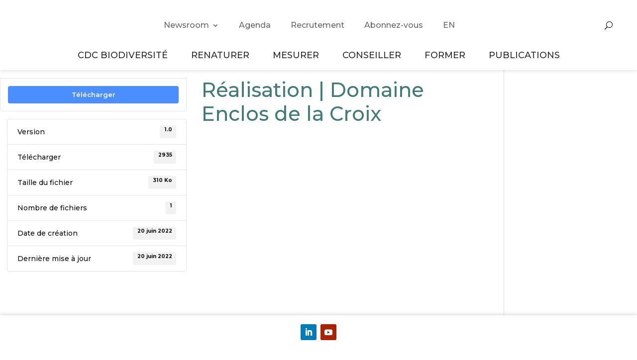

--- FILE ---
content_type: text/html; charset=UTF-8
request_url: https://www.cdc-biodiversite.fr/download/realisation-domaine-du-possible/
body_size: 28370
content:
<!DOCTYPE html>
<html lang="fr-FR">
<head><meta charset="UTF-8" /><script>if(navigator.userAgent.match(/MSIE|Internet Explorer/i)||navigator.userAgent.match(/Trident\/7\..*?rv:11/i)){var href=document.location.href;if(!href.match(/[?&]nowprocket/)){if(href.indexOf("?")==-1){if(href.indexOf("#")==-1){document.location.href=href+"?nowprocket=1"}else{document.location.href=href.replace("#","?nowprocket=1#")}}else{if(href.indexOf("#")==-1){document.location.href=href+"&nowprocket=1"}else{document.location.href=href.replace("#","&nowprocket=1#")}}}}</script><script>(()=>{class RocketLazyLoadScripts{constructor(){this.v="2.0.4",this.userEvents=["keydown","keyup","mousedown","mouseup","mousemove","mouseover","mouseout","touchmove","touchstart","touchend","touchcancel","wheel","click","dblclick","input"],this.attributeEvents=["onblur","onclick","oncontextmenu","ondblclick","onfocus","onmousedown","onmouseenter","onmouseleave","onmousemove","onmouseout","onmouseover","onmouseup","onmousewheel","onscroll","onsubmit"]}async t(){this.i(),this.o(),/iP(ad|hone)/.test(navigator.userAgent)&&this.h(),this.u(),this.l(this),this.m(),this.k(this),this.p(this),this._(),await Promise.all([this.R(),this.L()]),this.lastBreath=Date.now(),this.S(this),this.P(),this.D(),this.O(),this.M(),await this.C(this.delayedScripts.normal),await this.C(this.delayedScripts.defer),await this.C(this.delayedScripts.async),await this.T(),await this.F(),await this.j(),await this.A(),window.dispatchEvent(new Event("rocket-allScriptsLoaded")),this.everythingLoaded=!0,this.lastTouchEnd&&await new Promise(t=>setTimeout(t,500-Date.now()+this.lastTouchEnd)),this.I(),this.H(),this.U(),this.W()}i(){this.CSPIssue=sessionStorage.getItem("rocketCSPIssue"),document.addEventListener("securitypolicyviolation",t=>{this.CSPIssue||"script-src-elem"!==t.violatedDirective||"data"!==t.blockedURI||(this.CSPIssue=!0,sessionStorage.setItem("rocketCSPIssue",!0))},{isRocket:!0})}o(){window.addEventListener("pageshow",t=>{this.persisted=t.persisted,this.realWindowLoadedFired=!0},{isRocket:!0}),window.addEventListener("pagehide",()=>{this.onFirstUserAction=null},{isRocket:!0})}h(){let t;function e(e){t=e}window.addEventListener("touchstart",e,{isRocket:!0}),window.addEventListener("touchend",function i(o){o.changedTouches[0]&&t.changedTouches[0]&&Math.abs(o.changedTouches[0].pageX-t.changedTouches[0].pageX)<10&&Math.abs(o.changedTouches[0].pageY-t.changedTouches[0].pageY)<10&&o.timeStamp-t.timeStamp<200&&(window.removeEventListener("touchstart",e,{isRocket:!0}),window.removeEventListener("touchend",i,{isRocket:!0}),"INPUT"===o.target.tagName&&"text"===o.target.type||(o.target.dispatchEvent(new TouchEvent("touchend",{target:o.target,bubbles:!0})),o.target.dispatchEvent(new MouseEvent("mouseover",{target:o.target,bubbles:!0})),o.target.dispatchEvent(new PointerEvent("click",{target:o.target,bubbles:!0,cancelable:!0,detail:1,clientX:o.changedTouches[0].clientX,clientY:o.changedTouches[0].clientY})),event.preventDefault()))},{isRocket:!0})}q(t){this.userActionTriggered||("mousemove"!==t.type||this.firstMousemoveIgnored?"keyup"===t.type||"mouseover"===t.type||"mouseout"===t.type||(this.userActionTriggered=!0,this.onFirstUserAction&&this.onFirstUserAction()):this.firstMousemoveIgnored=!0),"click"===t.type&&t.preventDefault(),t.stopPropagation(),t.stopImmediatePropagation(),"touchstart"===this.lastEvent&&"touchend"===t.type&&(this.lastTouchEnd=Date.now()),"click"===t.type&&(this.lastTouchEnd=0),this.lastEvent=t.type,t.composedPath&&t.composedPath()[0].getRootNode()instanceof ShadowRoot&&(t.rocketTarget=t.composedPath()[0]),this.savedUserEvents.push(t)}u(){this.savedUserEvents=[],this.userEventHandler=this.q.bind(this),this.userEvents.forEach(t=>window.addEventListener(t,this.userEventHandler,{passive:!1,isRocket:!0})),document.addEventListener("visibilitychange",this.userEventHandler,{isRocket:!0})}U(){this.userEvents.forEach(t=>window.removeEventListener(t,this.userEventHandler,{passive:!1,isRocket:!0})),document.removeEventListener("visibilitychange",this.userEventHandler,{isRocket:!0}),this.savedUserEvents.forEach(t=>{(t.rocketTarget||t.target).dispatchEvent(new window[t.constructor.name](t.type,t))})}m(){const t="return false",e=Array.from(this.attributeEvents,t=>"data-rocket-"+t),i="["+this.attributeEvents.join("],[")+"]",o="[data-rocket-"+this.attributeEvents.join("],[data-rocket-")+"]",s=(e,i,o)=>{o&&o!==t&&(e.setAttribute("data-rocket-"+i,o),e["rocket"+i]=new Function("event",o),e.setAttribute(i,t))};new MutationObserver(t=>{for(const n of t)"attributes"===n.type&&(n.attributeName.startsWith("data-rocket-")||this.everythingLoaded?n.attributeName.startsWith("data-rocket-")&&this.everythingLoaded&&this.N(n.target,n.attributeName.substring(12)):s(n.target,n.attributeName,n.target.getAttribute(n.attributeName))),"childList"===n.type&&n.addedNodes.forEach(t=>{if(t.nodeType===Node.ELEMENT_NODE)if(this.everythingLoaded)for(const i of[t,...t.querySelectorAll(o)])for(const t of i.getAttributeNames())e.includes(t)&&this.N(i,t.substring(12));else for(const e of[t,...t.querySelectorAll(i)])for(const t of e.getAttributeNames())this.attributeEvents.includes(t)&&s(e,t,e.getAttribute(t))})}).observe(document,{subtree:!0,childList:!0,attributeFilter:[...this.attributeEvents,...e]})}I(){this.attributeEvents.forEach(t=>{document.querySelectorAll("[data-rocket-"+t+"]").forEach(e=>{this.N(e,t)})})}N(t,e){const i=t.getAttribute("data-rocket-"+e);i&&(t.setAttribute(e,i),t.removeAttribute("data-rocket-"+e))}k(t){Object.defineProperty(HTMLElement.prototype,"onclick",{get(){return this.rocketonclick||null},set(e){this.rocketonclick=e,this.setAttribute(t.everythingLoaded?"onclick":"data-rocket-onclick","this.rocketonclick(event)")}})}S(t){function e(e,i){let o=e[i];e[i]=null,Object.defineProperty(e,i,{get:()=>o,set(s){t.everythingLoaded?o=s:e["rocket"+i]=o=s}})}e(document,"onreadystatechange"),e(window,"onload"),e(window,"onpageshow");try{Object.defineProperty(document,"readyState",{get:()=>t.rocketReadyState,set(e){t.rocketReadyState=e},configurable:!0}),document.readyState="loading"}catch(t){console.log("WPRocket DJE readyState conflict, bypassing")}}l(t){this.originalAddEventListener=EventTarget.prototype.addEventListener,this.originalRemoveEventListener=EventTarget.prototype.removeEventListener,this.savedEventListeners=[],EventTarget.prototype.addEventListener=function(e,i,o){o&&o.isRocket||!t.B(e,this)&&!t.userEvents.includes(e)||t.B(e,this)&&!t.userActionTriggered||e.startsWith("rocket-")||t.everythingLoaded?t.originalAddEventListener.call(this,e,i,o):(t.savedEventListeners.push({target:this,remove:!1,type:e,func:i,options:o}),"mouseenter"!==e&&"mouseleave"!==e||t.originalAddEventListener.call(this,e,t.savedUserEvents.push,o))},EventTarget.prototype.removeEventListener=function(e,i,o){o&&o.isRocket||!t.B(e,this)&&!t.userEvents.includes(e)||t.B(e,this)&&!t.userActionTriggered||e.startsWith("rocket-")||t.everythingLoaded?t.originalRemoveEventListener.call(this,e,i,o):t.savedEventListeners.push({target:this,remove:!0,type:e,func:i,options:o})}}J(t,e){this.savedEventListeners=this.savedEventListeners.filter(i=>{let o=i.type,s=i.target||window;return e!==o||t!==s||(this.B(o,s)&&(i.type="rocket-"+o),this.$(i),!1)})}H(){EventTarget.prototype.addEventListener=this.originalAddEventListener,EventTarget.prototype.removeEventListener=this.originalRemoveEventListener,this.savedEventListeners.forEach(t=>this.$(t))}$(t){t.remove?this.originalRemoveEventListener.call(t.target,t.type,t.func,t.options):this.originalAddEventListener.call(t.target,t.type,t.func,t.options)}p(t){let e;function i(e){return t.everythingLoaded?e:e.split(" ").map(t=>"load"===t||t.startsWith("load.")?"rocket-jquery-load":t).join(" ")}function o(o){function s(e){const s=o.fn[e];o.fn[e]=o.fn.init.prototype[e]=function(){return this[0]===window&&t.userActionTriggered&&("string"==typeof arguments[0]||arguments[0]instanceof String?arguments[0]=i(arguments[0]):"object"==typeof arguments[0]&&Object.keys(arguments[0]).forEach(t=>{const e=arguments[0][t];delete arguments[0][t],arguments[0][i(t)]=e})),s.apply(this,arguments),this}}if(o&&o.fn&&!t.allJQueries.includes(o)){const e={DOMContentLoaded:[],"rocket-DOMContentLoaded":[]};for(const t in e)document.addEventListener(t,()=>{e[t].forEach(t=>t())},{isRocket:!0});o.fn.ready=o.fn.init.prototype.ready=function(i){function s(){parseInt(o.fn.jquery)>2?setTimeout(()=>i.bind(document)(o)):i.bind(document)(o)}return"function"==typeof i&&(t.realDomReadyFired?!t.userActionTriggered||t.fauxDomReadyFired?s():e["rocket-DOMContentLoaded"].push(s):e.DOMContentLoaded.push(s)),o([])},s("on"),s("one"),s("off"),t.allJQueries.push(o)}e=o}t.allJQueries=[],o(window.jQuery),Object.defineProperty(window,"jQuery",{get:()=>e,set(t){o(t)}})}P(){const t=new Map;document.write=document.writeln=function(e){const i=document.currentScript,o=document.createRange(),s=i.parentElement;let n=t.get(i);void 0===n&&(n=i.nextSibling,t.set(i,n));const c=document.createDocumentFragment();o.setStart(c,0),c.appendChild(o.createContextualFragment(e)),s.insertBefore(c,n)}}async R(){return new Promise(t=>{this.userActionTriggered?t():this.onFirstUserAction=t})}async L(){return new Promise(t=>{document.addEventListener("DOMContentLoaded",()=>{this.realDomReadyFired=!0,t()},{isRocket:!0})})}async j(){return this.realWindowLoadedFired?Promise.resolve():new Promise(t=>{window.addEventListener("load",t,{isRocket:!0})})}M(){this.pendingScripts=[];this.scriptsMutationObserver=new MutationObserver(t=>{for(const e of t)e.addedNodes.forEach(t=>{"SCRIPT"!==t.tagName||t.noModule||t.isWPRocket||this.pendingScripts.push({script:t,promise:new Promise(e=>{const i=()=>{const i=this.pendingScripts.findIndex(e=>e.script===t);i>=0&&this.pendingScripts.splice(i,1),e()};t.addEventListener("load",i,{isRocket:!0}),t.addEventListener("error",i,{isRocket:!0}),setTimeout(i,1e3)})})})}),this.scriptsMutationObserver.observe(document,{childList:!0,subtree:!0})}async F(){await this.X(),this.pendingScripts.length?(await this.pendingScripts[0].promise,await this.F()):this.scriptsMutationObserver.disconnect()}D(){this.delayedScripts={normal:[],async:[],defer:[]},document.querySelectorAll("script[type$=rocketlazyloadscript]").forEach(t=>{t.hasAttribute("data-rocket-src")?t.hasAttribute("async")&&!1!==t.async?this.delayedScripts.async.push(t):t.hasAttribute("defer")&&!1!==t.defer||"module"===t.getAttribute("data-rocket-type")?this.delayedScripts.defer.push(t):this.delayedScripts.normal.push(t):this.delayedScripts.normal.push(t)})}async _(){await this.L();let t=[];document.querySelectorAll("script[type$=rocketlazyloadscript][data-rocket-src]").forEach(e=>{let i=e.getAttribute("data-rocket-src");if(i&&!i.startsWith("data:")){i.startsWith("//")&&(i=location.protocol+i);try{const o=new URL(i).origin;o!==location.origin&&t.push({src:o,crossOrigin:e.crossOrigin||"module"===e.getAttribute("data-rocket-type")})}catch(t){}}}),t=[...new Map(t.map(t=>[JSON.stringify(t),t])).values()],this.Y(t,"preconnect")}async G(t){if(await this.K(),!0!==t.noModule||!("noModule"in HTMLScriptElement.prototype))return new Promise(e=>{let i;function o(){(i||t).setAttribute("data-rocket-status","executed"),e()}try{if(navigator.userAgent.includes("Firefox/")||""===navigator.vendor||this.CSPIssue)i=document.createElement("script"),[...t.attributes].forEach(t=>{let e=t.nodeName;"type"!==e&&("data-rocket-type"===e&&(e="type"),"data-rocket-src"===e&&(e="src"),i.setAttribute(e,t.nodeValue))}),t.text&&(i.text=t.text),t.nonce&&(i.nonce=t.nonce),i.hasAttribute("src")?(i.addEventListener("load",o,{isRocket:!0}),i.addEventListener("error",()=>{i.setAttribute("data-rocket-status","failed-network"),e()},{isRocket:!0}),setTimeout(()=>{i.isConnected||e()},1)):(i.text=t.text,o()),i.isWPRocket=!0,t.parentNode.replaceChild(i,t);else{const i=t.getAttribute("data-rocket-type"),s=t.getAttribute("data-rocket-src");i?(t.type=i,t.removeAttribute("data-rocket-type")):t.removeAttribute("type"),t.addEventListener("load",o,{isRocket:!0}),t.addEventListener("error",i=>{this.CSPIssue&&i.target.src.startsWith("data:")?(console.log("WPRocket: CSP fallback activated"),t.removeAttribute("src"),this.G(t).then(e)):(t.setAttribute("data-rocket-status","failed-network"),e())},{isRocket:!0}),s?(t.fetchPriority="high",t.removeAttribute("data-rocket-src"),t.src=s):t.src="data:text/javascript;base64,"+window.btoa(unescape(encodeURIComponent(t.text)))}}catch(i){t.setAttribute("data-rocket-status","failed-transform"),e()}});t.setAttribute("data-rocket-status","skipped")}async C(t){const e=t.shift();return e?(e.isConnected&&await this.G(e),this.C(t)):Promise.resolve()}O(){this.Y([...this.delayedScripts.normal,...this.delayedScripts.defer,...this.delayedScripts.async],"preload")}Y(t,e){this.trash=this.trash||[];let i=!0;var o=document.createDocumentFragment();t.forEach(t=>{const s=t.getAttribute&&t.getAttribute("data-rocket-src")||t.src;if(s&&!s.startsWith("data:")){const n=document.createElement("link");n.href=s,n.rel=e,"preconnect"!==e&&(n.as="script",n.fetchPriority=i?"high":"low"),t.getAttribute&&"module"===t.getAttribute("data-rocket-type")&&(n.crossOrigin=!0),t.crossOrigin&&(n.crossOrigin=t.crossOrigin),t.integrity&&(n.integrity=t.integrity),t.nonce&&(n.nonce=t.nonce),o.appendChild(n),this.trash.push(n),i=!1}}),document.head.appendChild(o)}W(){this.trash.forEach(t=>t.remove())}async T(){try{document.readyState="interactive"}catch(t){}this.fauxDomReadyFired=!0;try{await this.K(),this.J(document,"readystatechange"),document.dispatchEvent(new Event("rocket-readystatechange")),await this.K(),document.rocketonreadystatechange&&document.rocketonreadystatechange(),await this.K(),this.J(document,"DOMContentLoaded"),document.dispatchEvent(new Event("rocket-DOMContentLoaded")),await this.K(),this.J(window,"DOMContentLoaded"),window.dispatchEvent(new Event("rocket-DOMContentLoaded"))}catch(t){console.error(t)}}async A(){try{document.readyState="complete"}catch(t){}try{await this.K(),this.J(document,"readystatechange"),document.dispatchEvent(new Event("rocket-readystatechange")),await this.K(),document.rocketonreadystatechange&&document.rocketonreadystatechange(),await this.K(),this.J(window,"load"),window.dispatchEvent(new Event("rocket-load")),await this.K(),window.rocketonload&&window.rocketonload(),await this.K(),this.allJQueries.forEach(t=>t(window).trigger("rocket-jquery-load")),await this.K(),this.J(window,"pageshow");const t=new Event("rocket-pageshow");t.persisted=this.persisted,window.dispatchEvent(t),await this.K(),window.rocketonpageshow&&window.rocketonpageshow({persisted:this.persisted})}catch(t){console.error(t)}}async K(){Date.now()-this.lastBreath>45&&(await this.X(),this.lastBreath=Date.now())}async X(){return document.hidden?new Promise(t=>setTimeout(t)):new Promise(t=>requestAnimationFrame(t))}B(t,e){return e===document&&"readystatechange"===t||(e===document&&"DOMContentLoaded"===t||(e===window&&"DOMContentLoaded"===t||(e===window&&"load"===t||e===window&&"pageshow"===t)))}static run(){(new RocketLazyLoadScripts).t()}}RocketLazyLoadScripts.run()})();</script>
	
<meta http-equiv="X-UA-Compatible" content="IE=edge">
	<link rel="pingback" href="https://www.cdc-biodiversite.fr/xmlrpc.php" />

	<script type="rocketlazyloadscript" data-rocket-type="text/javascript">
		document.documentElement.className = 'js';
	</script>
	
	<title>Réalisation | Domaine Enclos de la Croix | CDC Biodiversité</title>
<link data-rocket-preload as="style" href="https://fonts.googleapis.com/css2?family=Material+Icons&#038;display=swap" rel="preload">
<link data-rocket-preload as="style" href="https://fonts.googleapis.com/css?family=Open%20Sans%3A400%2C700%7CMontserrat%3A100%2C200%2C300%2Cregular%2C500%2C600%2C700%2C800%2C900%2C100italic%2C200italic%2C300italic%2Citalic%2C500italic%2C600italic%2C700italic%2C800italic%2C900italic%7CMartel%3A200%2C300%2Cregular%2C600%2C700%2C800%2C900&#038;subset=latin%2Clatin-ext&#038;display=swap" rel="preload">
<link href="https://fonts.googleapis.com/css2?family=Material+Icons&#038;display=swap" media="print" onload="this.media=&#039;all&#039;" rel="stylesheet">
<noscript><link rel="stylesheet" href="https://fonts.googleapis.com/css2?family=Material+Icons&#038;display=swap"></noscript>
<link href="https://fonts.googleapis.com/css?family=Open%20Sans%3A400%2C700%7CMontserrat%3A100%2C200%2C300%2Cregular%2C500%2C600%2C700%2C800%2C900%2C100italic%2C200italic%2C300italic%2Citalic%2C500italic%2C600italic%2C700italic%2C800italic%2C900italic%7CMartel%3A200%2C300%2Cregular%2C600%2C700%2C800%2C900&#038;subset=latin%2Clatin-ext&#038;display=swap" media="print" onload="this.media=&#039;all&#039;" rel="stylesheet">
<noscript><link rel="stylesheet" href="https://fonts.googleapis.com/css?family=Open%20Sans%3A400%2C700%7CMontserrat%3A100%2C200%2C300%2Cregular%2C500%2C600%2C700%2C800%2C900%2C100italic%2C200italic%2C300italic%2Citalic%2C500italic%2C600italic%2C700italic%2C800italic%2C900italic%7CMartel%3A200%2C300%2Cregular%2C600%2C700%2C800%2C900&#038;subset=latin%2Clatin-ext&#038;display=swap"></noscript>
<meta name='robots' content='max-image-preview:large' />
<link rel='dns-prefetch' href='//fonts.googleapis.com' />
<link href='https://fonts.gstatic.com' crossorigin rel='preconnect' />
<link rel="alternate" type="application/rss+xml" title="CDC Biodiversité &raquo; Flux" href="https://www.cdc-biodiversite.fr/feed/" />
<link rel="alternate" type="application/rss+xml" title="CDC Biodiversité &raquo; Flux des commentaires" href="https://www.cdc-biodiversite.fr/comments/feed/" />
<link rel="alternate" type="text/calendar" title="CDC Biodiversité &raquo; Flux iCal" href="https://www.cdc-biodiversite.fr/agenda/?ical=1" />
<meta content="DIVI Child v.1.0" name="generator"/><style id='wp-emoji-styles-inline-css' type='text/css'>

	img.wp-smiley, img.emoji {
		display: inline !important;
		border: none !important;
		box-shadow: none !important;
		height: 1em !important;
		width: 1em !important;
		margin: 0 0.07em !important;
		vertical-align: -0.1em !important;
		background: none !important;
		padding: 0 !important;
	}
</style>
<link rel='stylesheet' id='wp-block-library-css' href='https://www.cdc-biodiversite.fr/wp-includes/css/dist/block-library/style.min.css?ver=6.8.3' type='text/css' media='all' />
<style id='wp-block-library-theme-inline-css' type='text/css'>
.wp-block-audio :where(figcaption){color:#555;font-size:13px;text-align:center}.is-dark-theme .wp-block-audio :where(figcaption){color:#ffffffa6}.wp-block-audio{margin:0 0 1em}.wp-block-code{border:1px solid #ccc;border-radius:4px;font-family:Menlo,Consolas,monaco,monospace;padding:.8em 1em}.wp-block-embed :where(figcaption){color:#555;font-size:13px;text-align:center}.is-dark-theme .wp-block-embed :where(figcaption){color:#ffffffa6}.wp-block-embed{margin:0 0 1em}.blocks-gallery-caption{color:#555;font-size:13px;text-align:center}.is-dark-theme .blocks-gallery-caption{color:#ffffffa6}:root :where(.wp-block-image figcaption){color:#555;font-size:13px;text-align:center}.is-dark-theme :root :where(.wp-block-image figcaption){color:#ffffffa6}.wp-block-image{margin:0 0 1em}.wp-block-pullquote{border-bottom:4px solid;border-top:4px solid;color:currentColor;margin-bottom:1.75em}.wp-block-pullquote cite,.wp-block-pullquote footer,.wp-block-pullquote__citation{color:currentColor;font-size:.8125em;font-style:normal;text-transform:uppercase}.wp-block-quote{border-left:.25em solid;margin:0 0 1.75em;padding-left:1em}.wp-block-quote cite,.wp-block-quote footer{color:currentColor;font-size:.8125em;font-style:normal;position:relative}.wp-block-quote:where(.has-text-align-right){border-left:none;border-right:.25em solid;padding-left:0;padding-right:1em}.wp-block-quote:where(.has-text-align-center){border:none;padding-left:0}.wp-block-quote.is-large,.wp-block-quote.is-style-large,.wp-block-quote:where(.is-style-plain){border:none}.wp-block-search .wp-block-search__label{font-weight:700}.wp-block-search__button{border:1px solid #ccc;padding:.375em .625em}:where(.wp-block-group.has-background){padding:1.25em 2.375em}.wp-block-separator.has-css-opacity{opacity:.4}.wp-block-separator{border:none;border-bottom:2px solid;margin-left:auto;margin-right:auto}.wp-block-separator.has-alpha-channel-opacity{opacity:1}.wp-block-separator:not(.is-style-wide):not(.is-style-dots){width:100px}.wp-block-separator.has-background:not(.is-style-dots){border-bottom:none;height:1px}.wp-block-separator.has-background:not(.is-style-wide):not(.is-style-dots){height:2px}.wp-block-table{margin:0 0 1em}.wp-block-table td,.wp-block-table th{word-break:normal}.wp-block-table :where(figcaption){color:#555;font-size:13px;text-align:center}.is-dark-theme .wp-block-table :where(figcaption){color:#ffffffa6}.wp-block-video :where(figcaption){color:#555;font-size:13px;text-align:center}.is-dark-theme .wp-block-video :where(figcaption){color:#ffffffa6}.wp-block-video{margin:0 0 1em}:root :where(.wp-block-template-part.has-background){margin-bottom:0;margin-top:0;padding:1.25em 2.375em}
</style>
<link rel='stylesheet' id='wp-components-css' href='https://www.cdc-biodiversite.fr/wp-includes/css/dist/components/style.min.css?ver=6.8.3' type='text/css' media='all' />
<link rel='stylesheet' id='wp-preferences-css' href='https://www.cdc-biodiversite.fr/wp-includes/css/dist/preferences/style.min.css?ver=6.8.3' type='text/css' media='all' />
<link rel='stylesheet' id='wp-block-editor-css' href='https://www.cdc-biodiversite.fr/wp-includes/css/dist/block-editor/style.min.css?ver=6.8.3' type='text/css' media='all' />
<link rel='stylesheet' id='wp-reusable-blocks-css' href='https://www.cdc-biodiversite.fr/wp-includes/css/dist/reusable-blocks/style.min.css?ver=6.8.3' type='text/css' media='all' />
<link rel='stylesheet' id='wp-patterns-css' href='https://www.cdc-biodiversite.fr/wp-includes/css/dist/patterns/style.min.css?ver=6.8.3' type='text/css' media='all' />
<link rel='stylesheet' id='wp-editor-css' href='https://www.cdc-biodiversite.fr/wp-includes/css/dist/editor/style.min.css?ver=6.8.3' type='text/css' media='all' />
<link rel='stylesheet' id='block-robo-gallery-style-css-css' href='https://www.cdc-biodiversite.fr/wp-content/plugins/robo-gallery/includes/extensions/block/dist/blocks.style.build.css?ver=5.1.0' type='text/css' media='all' />
<style id='global-styles-inline-css' type='text/css'>
:root{--wp--preset--aspect-ratio--square: 1;--wp--preset--aspect-ratio--4-3: 4/3;--wp--preset--aspect-ratio--3-4: 3/4;--wp--preset--aspect-ratio--3-2: 3/2;--wp--preset--aspect-ratio--2-3: 2/3;--wp--preset--aspect-ratio--16-9: 16/9;--wp--preset--aspect-ratio--9-16: 9/16;--wp--preset--color--black: #000000;--wp--preset--color--cyan-bluish-gray: #abb8c3;--wp--preset--color--white: #ffffff;--wp--preset--color--pale-pink: #f78da7;--wp--preset--color--vivid-red: #cf2e2e;--wp--preset--color--luminous-vivid-orange: #ff6900;--wp--preset--color--luminous-vivid-amber: #fcb900;--wp--preset--color--light-green-cyan: #7bdcb5;--wp--preset--color--vivid-green-cyan: #00d084;--wp--preset--color--pale-cyan-blue: #8ed1fc;--wp--preset--color--vivid-cyan-blue: #0693e3;--wp--preset--color--vivid-purple: #9b51e0;--wp--preset--gradient--vivid-cyan-blue-to-vivid-purple: linear-gradient(135deg,rgba(6,147,227,1) 0%,rgb(155,81,224) 100%);--wp--preset--gradient--light-green-cyan-to-vivid-green-cyan: linear-gradient(135deg,rgb(122,220,180) 0%,rgb(0,208,130) 100%);--wp--preset--gradient--luminous-vivid-amber-to-luminous-vivid-orange: linear-gradient(135deg,rgba(252,185,0,1) 0%,rgba(255,105,0,1) 100%);--wp--preset--gradient--luminous-vivid-orange-to-vivid-red: linear-gradient(135deg,rgba(255,105,0,1) 0%,rgb(207,46,46) 100%);--wp--preset--gradient--very-light-gray-to-cyan-bluish-gray: linear-gradient(135deg,rgb(238,238,238) 0%,rgb(169,184,195) 100%);--wp--preset--gradient--cool-to-warm-spectrum: linear-gradient(135deg,rgb(74,234,220) 0%,rgb(151,120,209) 20%,rgb(207,42,186) 40%,rgb(238,44,130) 60%,rgb(251,105,98) 80%,rgb(254,248,76) 100%);--wp--preset--gradient--blush-light-purple: linear-gradient(135deg,rgb(255,206,236) 0%,rgb(152,150,240) 100%);--wp--preset--gradient--blush-bordeaux: linear-gradient(135deg,rgb(254,205,165) 0%,rgb(254,45,45) 50%,rgb(107,0,62) 100%);--wp--preset--gradient--luminous-dusk: linear-gradient(135deg,rgb(255,203,112) 0%,rgb(199,81,192) 50%,rgb(65,88,208) 100%);--wp--preset--gradient--pale-ocean: linear-gradient(135deg,rgb(255,245,203) 0%,rgb(182,227,212) 50%,rgb(51,167,181) 100%);--wp--preset--gradient--electric-grass: linear-gradient(135deg,rgb(202,248,128) 0%,rgb(113,206,126) 100%);--wp--preset--gradient--midnight: linear-gradient(135deg,rgb(2,3,129) 0%,rgb(40,116,252) 100%);--wp--preset--font-size--small: 13px;--wp--preset--font-size--medium: 20px;--wp--preset--font-size--large: 36px;--wp--preset--font-size--x-large: 42px;--wp--preset--spacing--20: 0.44rem;--wp--preset--spacing--30: 0.67rem;--wp--preset--spacing--40: 1rem;--wp--preset--spacing--50: 1.5rem;--wp--preset--spacing--60: 2.25rem;--wp--preset--spacing--70: 3.38rem;--wp--preset--spacing--80: 5.06rem;--wp--preset--shadow--natural: 6px 6px 9px rgba(0, 0, 0, 0.2);--wp--preset--shadow--deep: 12px 12px 50px rgba(0, 0, 0, 0.4);--wp--preset--shadow--sharp: 6px 6px 0px rgba(0, 0, 0, 0.2);--wp--preset--shadow--outlined: 6px 6px 0px -3px rgba(255, 255, 255, 1), 6px 6px rgba(0, 0, 0, 1);--wp--preset--shadow--crisp: 6px 6px 0px rgba(0, 0, 0, 1);}:root { --wp--style--global--content-size: 823px;--wp--style--global--wide-size: 1080px; }:where(body) { margin: 0; }.wp-site-blocks > .alignleft { float: left; margin-right: 2em; }.wp-site-blocks > .alignright { float: right; margin-left: 2em; }.wp-site-blocks > .aligncenter { justify-content: center; margin-left: auto; margin-right: auto; }:where(.is-layout-flex){gap: 0.5em;}:where(.is-layout-grid){gap: 0.5em;}.is-layout-flow > .alignleft{float: left;margin-inline-start: 0;margin-inline-end: 2em;}.is-layout-flow > .alignright{float: right;margin-inline-start: 2em;margin-inline-end: 0;}.is-layout-flow > .aligncenter{margin-left: auto !important;margin-right: auto !important;}.is-layout-constrained > .alignleft{float: left;margin-inline-start: 0;margin-inline-end: 2em;}.is-layout-constrained > .alignright{float: right;margin-inline-start: 2em;margin-inline-end: 0;}.is-layout-constrained > .aligncenter{margin-left: auto !important;margin-right: auto !important;}.is-layout-constrained > :where(:not(.alignleft):not(.alignright):not(.alignfull)){max-width: var(--wp--style--global--content-size);margin-left: auto !important;margin-right: auto !important;}.is-layout-constrained > .alignwide{max-width: var(--wp--style--global--wide-size);}body .is-layout-flex{display: flex;}.is-layout-flex{flex-wrap: wrap;align-items: center;}.is-layout-flex > :is(*, div){margin: 0;}body .is-layout-grid{display: grid;}.is-layout-grid > :is(*, div){margin: 0;}body{padding-top: 0px;padding-right: 0px;padding-bottom: 0px;padding-left: 0px;}:root :where(.wp-element-button, .wp-block-button__link){background-color: #32373c;border-width: 0;color: #fff;font-family: inherit;font-size: inherit;line-height: inherit;padding: calc(0.667em + 2px) calc(1.333em + 2px);text-decoration: none;}.has-black-color{color: var(--wp--preset--color--black) !important;}.has-cyan-bluish-gray-color{color: var(--wp--preset--color--cyan-bluish-gray) !important;}.has-white-color{color: var(--wp--preset--color--white) !important;}.has-pale-pink-color{color: var(--wp--preset--color--pale-pink) !important;}.has-vivid-red-color{color: var(--wp--preset--color--vivid-red) !important;}.has-luminous-vivid-orange-color{color: var(--wp--preset--color--luminous-vivid-orange) !important;}.has-luminous-vivid-amber-color{color: var(--wp--preset--color--luminous-vivid-amber) !important;}.has-light-green-cyan-color{color: var(--wp--preset--color--light-green-cyan) !important;}.has-vivid-green-cyan-color{color: var(--wp--preset--color--vivid-green-cyan) !important;}.has-pale-cyan-blue-color{color: var(--wp--preset--color--pale-cyan-blue) !important;}.has-vivid-cyan-blue-color{color: var(--wp--preset--color--vivid-cyan-blue) !important;}.has-vivid-purple-color{color: var(--wp--preset--color--vivid-purple) !important;}.has-black-background-color{background-color: var(--wp--preset--color--black) !important;}.has-cyan-bluish-gray-background-color{background-color: var(--wp--preset--color--cyan-bluish-gray) !important;}.has-white-background-color{background-color: var(--wp--preset--color--white) !important;}.has-pale-pink-background-color{background-color: var(--wp--preset--color--pale-pink) !important;}.has-vivid-red-background-color{background-color: var(--wp--preset--color--vivid-red) !important;}.has-luminous-vivid-orange-background-color{background-color: var(--wp--preset--color--luminous-vivid-orange) !important;}.has-luminous-vivid-amber-background-color{background-color: var(--wp--preset--color--luminous-vivid-amber) !important;}.has-light-green-cyan-background-color{background-color: var(--wp--preset--color--light-green-cyan) !important;}.has-vivid-green-cyan-background-color{background-color: var(--wp--preset--color--vivid-green-cyan) !important;}.has-pale-cyan-blue-background-color{background-color: var(--wp--preset--color--pale-cyan-blue) !important;}.has-vivid-cyan-blue-background-color{background-color: var(--wp--preset--color--vivid-cyan-blue) !important;}.has-vivid-purple-background-color{background-color: var(--wp--preset--color--vivid-purple) !important;}.has-black-border-color{border-color: var(--wp--preset--color--black) !important;}.has-cyan-bluish-gray-border-color{border-color: var(--wp--preset--color--cyan-bluish-gray) !important;}.has-white-border-color{border-color: var(--wp--preset--color--white) !important;}.has-pale-pink-border-color{border-color: var(--wp--preset--color--pale-pink) !important;}.has-vivid-red-border-color{border-color: var(--wp--preset--color--vivid-red) !important;}.has-luminous-vivid-orange-border-color{border-color: var(--wp--preset--color--luminous-vivid-orange) !important;}.has-luminous-vivid-amber-border-color{border-color: var(--wp--preset--color--luminous-vivid-amber) !important;}.has-light-green-cyan-border-color{border-color: var(--wp--preset--color--light-green-cyan) !important;}.has-vivid-green-cyan-border-color{border-color: var(--wp--preset--color--vivid-green-cyan) !important;}.has-pale-cyan-blue-border-color{border-color: var(--wp--preset--color--pale-cyan-blue) !important;}.has-vivid-cyan-blue-border-color{border-color: var(--wp--preset--color--vivid-cyan-blue) !important;}.has-vivid-purple-border-color{border-color: var(--wp--preset--color--vivid-purple) !important;}.has-vivid-cyan-blue-to-vivid-purple-gradient-background{background: var(--wp--preset--gradient--vivid-cyan-blue-to-vivid-purple) !important;}.has-light-green-cyan-to-vivid-green-cyan-gradient-background{background: var(--wp--preset--gradient--light-green-cyan-to-vivid-green-cyan) !important;}.has-luminous-vivid-amber-to-luminous-vivid-orange-gradient-background{background: var(--wp--preset--gradient--luminous-vivid-amber-to-luminous-vivid-orange) !important;}.has-luminous-vivid-orange-to-vivid-red-gradient-background{background: var(--wp--preset--gradient--luminous-vivid-orange-to-vivid-red) !important;}.has-very-light-gray-to-cyan-bluish-gray-gradient-background{background: var(--wp--preset--gradient--very-light-gray-to-cyan-bluish-gray) !important;}.has-cool-to-warm-spectrum-gradient-background{background: var(--wp--preset--gradient--cool-to-warm-spectrum) !important;}.has-blush-light-purple-gradient-background{background: var(--wp--preset--gradient--blush-light-purple) !important;}.has-blush-bordeaux-gradient-background{background: var(--wp--preset--gradient--blush-bordeaux) !important;}.has-luminous-dusk-gradient-background{background: var(--wp--preset--gradient--luminous-dusk) !important;}.has-pale-ocean-gradient-background{background: var(--wp--preset--gradient--pale-ocean) !important;}.has-electric-grass-gradient-background{background: var(--wp--preset--gradient--electric-grass) !important;}.has-midnight-gradient-background{background: var(--wp--preset--gradient--midnight) !important;}.has-small-font-size{font-size: var(--wp--preset--font-size--small) !important;}.has-medium-font-size{font-size: var(--wp--preset--font-size--medium) !important;}.has-large-font-size{font-size: var(--wp--preset--font-size--large) !important;}.has-x-large-font-size{font-size: var(--wp--preset--font-size--x-large) !important;}
:where(.wp-block-post-template.is-layout-flex){gap: 1.25em;}:where(.wp-block-post-template.is-layout-grid){gap: 1.25em;}
:where(.wp-block-columns.is-layout-flex){gap: 2em;}:where(.wp-block-columns.is-layout-grid){gap: 2em;}
:root :where(.wp-block-pullquote){font-size: 1.5em;line-height: 1.6;}
</style>
<link data-minify="1" rel='stylesheet' id='wpdm-fonticon-css' href='https://www.cdc-biodiversite.fr/wp-content/cache/min/1/wp-content/plugins/download-manager/assets/wpdm-iconfont/css/wpdm-icons.css?ver=1765800739' type='text/css' media='all' />
<link rel='stylesheet' id='wpdm-front-css' href='https://www.cdc-biodiversite.fr/wp-content/plugins/download-manager/assets/css/front.min.css?ver=6.8.3' type='text/css' media='all' />
<link data-minify="1" rel='stylesheet' id='image-map-pro-dist-css-css' href='https://www.cdc-biodiversite.fr/wp-content/cache/min/1/wp-content/plugins/image-map-pro-wordpress/css/image-map-pro.min.css?ver=1765800739' type='text/css' media='' />
<link data-minify="1" rel='stylesheet' id='novo-map-css' href='https://www.cdc-biodiversite.fr/wp-content/cache/min/1/wp-content/plugins/novo-map/public/assets/css/novo-map-public.css?ver=1765800739' type='text/css' media='all' />
<link data-minify="1" rel='stylesheet' id='wpdm-button-templates-css' href='https://www.cdc-biodiversite.fr/wp-content/cache/min/1/wp-content/plugins/wpdm-button-templates/buttons.css?ver=1765800739' type='text/css' media='all' />
<link data-minify="1" rel='stylesheet' id='megamenu-css' href='https://www.cdc-biodiversite.fr/wp-content/cache/min/1/wp-content/uploads/maxmegamenu/style.css?ver=1765800739' type='text/css' media='all' />
<link data-minify="1" rel='stylesheet' id='dashicons-css' href='https://www.cdc-biodiversite.fr/wp-content/cache/min/1/wp-includes/css/dashicons.min.css?ver=1765800739' type='text/css' media='all' />
<link data-minify="1" rel='stylesheet' id='et_monarch-css-css' href='https://www.cdc-biodiversite.fr/wp-content/cache/min/1/wp-content/plugins/monarch/css/style.css?ver=1765800739' type='text/css' media='all' />

<link rel='stylesheet' id='divi-ajax-filter-styles-css' href='https://www.cdc-biodiversite.fr/wp-content/plugins/divi-ajax-filter3.2.10/styles/style.min.css?ver=3.2.10' type='text/css' media='all' />
<link rel='stylesheet' id='divi-blog-extras-styles-css' href='https://www.cdc-biodiversite.fr/wp-content/plugins/divi-blog-extras/styles/style.min.css?ver=2.7.0' type='text/css' media='all' />
<link data-minify="1" rel='stylesheet' id='divi-event-calendar-module-styles-css' href='https://www.cdc-biodiversite.fr/wp-content/cache/min/1/wp-content/plugins/divi-event-calendar-module/styles/style.min.css?ver=1765800739' type='text/css' media='all' />
<link rel='stylesheet' id='divi-machine-styles-css' href='https://www.cdc-biodiversite.fr/wp-content/plugins/divi-machine/styles/style.min.css?ver=6.1.8.9.1' type='text/css' media='all' />

<link rel='stylesheet' id='dmach-carousel-css-css' href='https://www.cdc-biodiversite.fr/wp-content/plugins/divi-machine/css/carousel.min.css?ver=6.1.8.9.1' type='text/css' media='all' />
<link data-minify="1" rel='stylesheet' id='divi-style-parent-css' href='https://www.cdc-biodiversite.fr/wp-content/cache/min/1/wp-content/themes/Divi/style-static.min.css?ver=1765800739' type='text/css' media='all' />
<link data-minify="1" rel='stylesheet' id='child-style-css' href='https://www.cdc-biodiversite.fr/wp-content/cache/min/1/wp-content/themes/divi-child-divi-child/style.css?ver=1765800739' type='text/css' media='all' />
<link data-minify="1" rel='stylesheet' id='divi-style-css' href='https://www.cdc-biodiversite.fr/wp-content/cache/min/1/wp-content/themes/divi-child-divi-child/style.css?ver=1765800739' type='text/css' media='all' />
<script type="rocketlazyloadscript" data-rocket-type="text/javascript" data-rocket-src="https://www.cdc-biodiversite.fr/wp-includes/js/jquery/jquery.min.js?ver=3.7.1" id="jquery-core-js" data-rocket-defer defer></script>
<script type="rocketlazyloadscript" data-rocket-type="text/javascript" data-rocket-src="https://www.cdc-biodiversite.fr/wp-includes/js/jquery/jquery-migrate.min.js?ver=3.4.1" id="jquery-migrate-js" data-rocket-defer defer></script>
<script type="rocketlazyloadscript" data-minify="1" data-rocket-type="text/javascript" data-rocket-src="https://www.cdc-biodiversite.fr/wp-content/cache/min/1/wp-content/plugins/novo-map/gutenberg/dist/script.js?ver=1765800739" id="novo-map-blocks-script-js" data-rocket-defer defer></script>
<script type="rocketlazyloadscript" data-rocket-type="text/javascript" data-rocket-src="https://www.cdc-biodiversite.fr/wp-content/plugins/divi-machine/includes/modules/divi-ajax-filter/js/masonry.min.js?ver=6.1.8.9.1" id="divi-filter-masonry-js-js" data-rocket-defer defer></script>
<script type="rocketlazyloadscript" data-rocket-type="text/javascript" data-rocket-src="https://www.cdc-biodiversite.fr/wp-content/plugins/download-manager/assets/js/wpdm.min.js?ver=6.8.3" id="wpdm-frontend-js-js" data-rocket-defer defer></script>
<script type="text/javascript" id="wpdm-frontjs-js-extra">
/* <![CDATA[ */
var wpdm_url = {"home":"https:\/\/www.cdc-biodiversite.fr\/","site":"https:\/\/www.cdc-biodiversite.fr\/","ajax":"https:\/\/www.cdc-biodiversite.fr\/wp-admin\/admin-ajax.php"};
var wpdm_js = {"spinner":"<i class=\"wpdm-icon wpdm-sun wpdm-spin\"><\/i>","client_id":"371225da268a6d607e576eb7efba6258"};
var wpdm_strings = {"pass_var":"Mot de passe v\u00e9rifi\u00e9\u00a0!","pass_var_q":"Veuillez cliquer sur le bouton suivant pour commencer le t\u00e9l\u00e9chargement.","start_dl":"Commencer le t\u00e9l\u00e9chargement"};
/* ]]> */
</script>
<script type="rocketlazyloadscript" data-rocket-type="text/javascript" data-rocket-src="https://www.cdc-biodiversite.fr/wp-content/plugins/download-manager/assets/js/front.min.js?ver=3.3.32" id="wpdm-frontjs-js" data-rocket-defer defer></script>
<script type="text/javascript" id="divi-filter-loadmore-js-js-extra">
/* <![CDATA[ */
var loadmore_ajax_object = {"ajax_url":"https:\/\/www.cdc-biodiversite.fr\/wp-admin\/admin-ajax.php","security":"a2c996a6cc"};
/* ]]> */
</script>
<script type="rocketlazyloadscript" data-rocket-type="text/javascript" data-rocket-src="https://www.cdc-biodiversite.fr/wp-content/plugins/divi-ajax-filter3.2.10/includes/modules/MachineLoop/../../../js/divi-filter-loadmore.min.js?ver=3.2.10" id="divi-filter-loadmore-js-js" data-rocket-defer defer></script>
<link rel="https://api.w.org/" href="https://www.cdc-biodiversite.fr/wp-json/" /><link rel="EditURI" type="application/rsd+xml" title="RSD" href="https://www.cdc-biodiversite.fr/xmlrpc.php?rsd" />
<link rel="canonical" href="https://www.cdc-biodiversite.fr/download/realisation-domaine-du-possible/" />
<link rel='shortlink' href='https://www.cdc-biodiversite.fr/?p=4252' />
<link rel="alternate" title="oEmbed (JSON)" type="application/json+oembed" href="https://www.cdc-biodiversite.fr/wp-json/oembed/1.0/embed?url=https%3A%2F%2Fwww.cdc-biodiversite.fr%2Fdownload%2Frealisation-domaine-du-possible%2F" />
<link rel="alternate" title="oEmbed (XML)" type="text/xml+oembed" href="https://www.cdc-biodiversite.fr/wp-json/oembed/1.0/embed?url=https%3A%2F%2Fwww.cdc-biodiversite.fr%2Fdownload%2Frealisation-domaine-du-possible%2F&#038;format=xml" />
<script type="rocketlazyloadscript">window.addEventListener('DOMContentLoaded', function() {
jQuery(document).ready(function(i){const c=window.navigator.userAgent;function t(c){i(".et_pb_de_mach_archive_loop").each(function(t,s){var e,n,o,d=i(this).find(".dmach-grid-item"),h=(e=i(".dmach-grid-sizes"),n=c,o=void 0,i(e.attr("class").split(" ")).each(function(){this.indexOf(n)>-1&&(o=this)}),o).replace(c,""),a=1,r=1;i(d).each(function(i,c){a++});var l=Math.ceil(a/h),m=l*h;i(d).each(function(c,t){var s=(r-1)%h+1,e=Math.ceil(r*l/m);i(this).closest(".grid-posts").find(".dmach-grid-item:nth-child("+r+")").css("-ms-grid-row",""+e),i(this).closest(".grid-posts").find(".dmach-grid-item:nth-child("+r+")").css("-ms-grid-column",""+s),r++})})}/MSIE|Trident/.test(c)&&i(window).on("resize",function(){i(window).width()>=981?(col_size="col-desk-",t(col_size)):(col_size="col-mob-",t(col_size))})});
});</script>

<style>
.col-desk-1>:not(.no-results-layout){display:-ms-grid;-ms-grid-columns:1fr}.col-desk-2>:not(.no-results-layout){display:-ms-grid;-ms-grid-columns:1fr 1fr}.col-desk-3>:not(.no-results-layout){display:-ms-grid;-ms-grid-columns:1fr 1fr 1fr}.col-desk-4>:not(.no-results-layout){display:-ms-grid;-ms-grid-columns:1fr 1fr 1fr 1fr}.col-desk-5>:not(.no-results-layout){display:-ms-grid;-ms-grid-columns:1fr 1fr 1fr 1fr 1fr}.col-desk-6>:not(.no-results-layout){display:-ms-grid;-ms-grid-columns:1fr 1fr 1fr 1fr 1fr 1fr}@media(max-width:980px){body .col-mob-1>:not(.no-results-layout){display:-ms-grid;-ms-grid-columns:1fr}body .col-mob-2>:not(.no-results-layout){display:-ms-grid;-ms-grid-columns:1fr 1fr}}@media screen and (-ms-high-contrast:active),(-ms-high-contrast:none){.et_pb_gutters4 .dmach-grid-sizes>:not(.no-results-layout)>div{margin-left:8%!important;margin-right:8%!important}.et_pb_gutters3 .dmach-grid-sizes>:not(.no-results-layout)>div{margin-left:5.5%!important;margin-right:5.5%!important}.et_pb_gutters2 .dmach-grid-sizes>:not(.no-results-layout)>div{margin-left:3%!important;margin-right:3%!important}.et_pb_gutters1 .dmach-grid-sizes>:not(.no-results-layout)>div{margin-left:0!important;margin-right:0!important}}
</style>

<meta name="tec-api-version" content="v1"><meta name="tec-api-origin" content="https://www.cdc-biodiversite.fr"><link rel="alternate" href="https://www.cdc-biodiversite.fr/wp-json/tribe/events/v1/" /><style type="text/css" id="et-social-custom-css">
				.et_monarch .et_social_sidebar_networks li, .et_monarch .et_social_mobile li { background: #8e8e8e; } .et_monarch .et_social_sidebar_networks .et_social_icons_container li:hover, .et_monarch .et_social_mobile .et_social_icons_container li:hover { background: #589e99 !important; } .et_social_sidebar_border li { border-color: #589e99 !important; } .et_monarch .et_social_sidebar_networks .et_social_icons_container li i, .et_monarch .et_social_sidebar_networks .et_social_icons_container li .et_social_count, .et_monarch .et_social_mobile .et_social_icons_container li i, .et_monarch .et_social_mobile .et_social_icons_container li .et_social_count { color: #ffffff; } .et_monarch .et_social_sidebar_networks .et_social_icons_container li:hover i, .et_monarch .et_social_sidebar_networks .et_social_icons_container li:hover .et_social_count, .et_monarch .et_social_mobile .et_social_icons_container li:hover i, .et_monarch .et_social_mobile .et_social_icons_container li:hover .et_social_count { color: #ffffff !important; } 
			</style><meta name="viewport" content="width=device-width, initial-scale=1.0, maximum-scale=1.0, user-scalable=0" /><!-- Matomo -->
<script type="rocketlazyloadscript">
  var _paq = window._paq = window._paq || [];
  /* tracker methods like "setCustomDimension" should be called before "trackPageView" */
  _paq.push(["disableCookies"]);
  _paq.push(['trackPageView']);
  _paq.push(['enableLinkTracking']);
  (function() {
    var u="//matomo.jaya-garden.fr/";
    _paq.push(['setTrackerUrl', u+'matomo.php']);
    _paq.push(['setSiteId', '4']);
    var d=document, g=d.createElement('script'), s=d.getElementsByTagName('script')[0];
    g.async=true; g.src=u+'matomo.js'; s.parentNode.insertBefore(g,s);
  })();
</script>
<!-- End Matomo Code -->
<style type="text/css" id="custom-background-css">
body.custom-background { background-color: #ffffff; }
</style>
	<!-- Ajout des icones Simple Line Icons -->
<link data-minify="1" rel="stylesheet" href="https://www.cdc-biodiversite.fr/wp-content/cache/min/1/ajax/libs/simple-line-icons/2.4.1/css/simple-line-icons.css?ver=1765800739">

<!-- Ajout des icones Material Icons -->


<script type="rocketlazyloadscript">window.addEventListener('DOMContentLoaded', function() {

	jQuery(document).ready(function(){
jQuery(window).scroll(function() {
var scroll = jQuery(window).scrollTop();

if (scroll >= 100) {
		jQuery("#menu-menu-secondaire .menu-item").css("opacity", '0');
	
}
else{
jQuery("#menu-menu-secondaire .menu-item").css("opacity", '1');
	
}
});
});
	
	jQuery(function($) {
        $(document).ready(function() {
            $("body ul.et_mobile_menu li.menu-item-has-children, body ul.et_mobile_menu  li.page_item_has_children").append('<a href="#" class="mobile-toggle"></a>');
            $('ul.et_mobile_menu li.menu-item-has-children .mobile-toggle, ul.et_mobile_menu li.page_item_has_children .mobile-toggle').click(function(event) {
                event.preventDefault();
                $(this).parent('li').toggleClass('dt-open');
                $(this).parent('li').find('ul.children').first().toggleClass('visible');
                $(this).parent('li').find('ul.sub-menu').first().toggleClass('visible');
            });
            iconFINAL = 'P';
            $('body ul.et_mobile_menu li.menu-item-has-children, body ul.et_mobile_menu li.page_item_has_children').attr('data-icon', iconFINAL);
            $('.mobile-toggle').on('mouseover', function() {
                $(this).parent().addClass('is-hover');
            }).on('mouseout', function() {
                $(this).parent().removeClass('is-hover');
            })
			
			 $('.et_pb_menu__search-button').click(function(event) {
                               $('.et_pb_menu__search-container').attr('style','padding-left: 0px !important');

            });
			
        });
    });
});</script><link rel="icon" href="https://www.cdc-biodiversite.fr/wp-content/uploads/2022/04/cropped-Fav19-CDCB-32x32.png" sizes="32x32" />
<link rel="icon" href="https://www.cdc-biodiversite.fr/wp-content/uploads/2022/04/cropped-Fav19-CDCB-192x192.png" sizes="192x192" />
<link rel="apple-touch-icon" href="https://www.cdc-biodiversite.fr/wp-content/uploads/2022/04/cropped-Fav19-CDCB-180x180.png" />
<meta name="msapplication-TileImage" content="https://www.cdc-biodiversite.fr/wp-content/uploads/2022/04/cropped-Fav19-CDCB-270x270.png" />
<style id="et-divi-customizer-global-cached-inline-styles">body,.et_pb_column_1_2 .et_quote_content blockquote cite,.et_pb_column_1_2 .et_link_content a.et_link_main_url,.et_pb_column_1_3 .et_quote_content blockquote cite,.et_pb_column_3_8 .et_quote_content blockquote cite,.et_pb_column_1_4 .et_quote_content blockquote cite,.et_pb_blog_grid .et_quote_content blockquote cite,.et_pb_column_1_3 .et_link_content a.et_link_main_url,.et_pb_column_3_8 .et_link_content a.et_link_main_url,.et_pb_column_1_4 .et_link_content a.et_link_main_url,.et_pb_blog_grid .et_link_content a.et_link_main_url,body .et_pb_bg_layout_light .et_pb_post p,body .et_pb_bg_layout_dark .et_pb_post p{font-size:14px}.et_pb_slide_content,.et_pb_best_value{font-size:15px}body{color:#0a0a0a}h1,h2,h3,h4,h5,h6{color:#437b77}#et_search_icon:hover,.mobile_menu_bar:before,.mobile_menu_bar:after,.et_toggle_slide_menu:after,.et-social-icon a:hover,.et_pb_sum,.et_pb_pricing li a,.et_pb_pricing_table_button,.et_overlay:before,.entry-summary p.price ins,.et_pb_member_social_links a:hover,.et_pb_widget li a:hover,.et_pb_filterable_portfolio .et_pb_portfolio_filters li a.active,.et_pb_filterable_portfolio .et_pb_portofolio_pagination ul li a.active,.et_pb_gallery .et_pb_gallery_pagination ul li a.active,.wp-pagenavi span.current,.wp-pagenavi a:hover,.nav-single a,.tagged_as a,.posted_in a{color:#589e99}.et_pb_contact_submit,.et_password_protected_form .et_submit_button,.et_pb_bg_layout_light .et_pb_newsletter_button,.comment-reply-link,.form-submit .et_pb_button,.et_pb_bg_layout_light .et_pb_promo_button,.et_pb_bg_layout_light .et_pb_more_button,.et_pb_contact p input[type="checkbox"]:checked+label i:before,.et_pb_bg_layout_light.et_pb_module.et_pb_button{color:#589e99}.footer-widget h4{color:#589e99}.et-search-form,.nav li ul,.et_mobile_menu,.footer-widget li:before,.et_pb_pricing li:before,blockquote{border-color:#589e99}.et_pb_counter_amount,.et_pb_featured_table .et_pb_pricing_heading,.et_quote_content,.et_link_content,.et_audio_content,.et_pb_post_slider.et_pb_bg_layout_dark,.et_slide_in_menu_container,.et_pb_contact p input[type="radio"]:checked+label i:before{background-color:#589e99}.container,.et_pb_row,.et_pb_slider .et_pb_container,.et_pb_fullwidth_section .et_pb_title_container,.et_pb_fullwidth_section .et_pb_title_featured_container,.et_pb_fullwidth_header:not(.et_pb_fullscreen) .et_pb_fullwidth_header_container{max-width:1440px}.et_boxed_layout #page-container,.et_boxed_layout.et_non_fixed_nav.et_transparent_nav #page-container #top-header,.et_boxed_layout.et_non_fixed_nav.et_transparent_nav #page-container #main-header,.et_fixed_nav.et_boxed_layout #page-container #top-header,.et_fixed_nav.et_boxed_layout #page-container #main-header,.et_boxed_layout #page-container .container,.et_boxed_layout #page-container .et_pb_row{max-width:1600px}a{color:#8fc0a9}.et_secondary_nav_enabled #page-container #top-header{background-color:#ffffff!important}#et-secondary-nav li ul{background-color:#ffffff}#et-secondary-nav li ul{background-color:#f2f2f2}#top-header,#top-header a{color:#0a0a0a}#top-header,#top-header a,#et-secondary-nav li li a,#top-header .et-social-icon a:before{font-size:18px;font-weight:normal;font-style:normal;text-transform:uppercase;text-decoration:none}#top-menu li a{font-size:16px}body.et_vertical_nav .container.et_search_form_container .et-search-form input{font-size:16px!important}#main-footer .footer-widget h4,#main-footer .widget_block h1,#main-footer .widget_block h2,#main-footer .widget_block h3,#main-footer .widget_block h4,#main-footer .widget_block h5,#main-footer .widget_block h6{color:#589e99}.footer-widget li:before{border-color:#589e99}@media only screen and (min-width:981px){.et_header_style_left #et-top-navigation,.et_header_style_split #et-top-navigation{padding:48px 0 0 0}.et_header_style_left #et-top-navigation nav>ul>li>a,.et_header_style_split #et-top-navigation nav>ul>li>a{padding-bottom:48px}.et_header_style_split .centered-inline-logo-wrap{width:95px;margin:-95px 0}.et_header_style_split .centered-inline-logo-wrap #logo{max-height:95px}.et_pb_svg_logo.et_header_style_split .centered-inline-logo-wrap #logo{height:95px}.et_header_style_centered #top-menu>li>a{padding-bottom:17px}.et_header_style_slide #et-top-navigation,.et_header_style_fullscreen #et-top-navigation{padding:39px 0 39px 0!important}.et_header_style_centered #main-header .logo_container{height:95px}.et_header_style_centered.et_hide_primary_logo #main-header:not(.et-fixed-header) .logo_container,.et_header_style_centered.et_hide_fixed_logo #main-header.et-fixed-header .logo_container{height:17.1px}.et_header_style_split #main-header .centered-inline-logo-wrap{width:auto;height:47.25px}.et_header_style_split #main-header.et-fixed-header .centered-inline-logo-wrap{width:auto;height:28px}.et_header_style_split .centered-inline-logo-wrap #logo,.et_header_style_split .et-fixed-header .centered-inline-logo-wrap #logo{height:auto;max-height:100%}.et-fixed-header #top-menu li a{font-size:14px}.et-fixed-header#top-header a{color:#0a0a0a}body.home-posts #left-area .et_pb_post .post-meta,body.archive #left-area .et_pb_post .post-meta,body.search #left-area .et_pb_post .post-meta,body.single #left-area .et_pb_post .post-meta{font-size:16px}}@media only screen and (min-width:1800px){.et_pb_row{padding:36px 0}.et_pb_section{padding:72px 0}.single.et_pb_pagebuilder_layout.et_full_width_page .et_post_meta_wrapper{padding-top:108px}.et_pb_fullwidth_section{padding:0}}	h1,h2,h3,h4,h5,h6{font-family:'Montserrat',Helvetica,Arial,Lucida,sans-serif}body,input,textarea,select{font-family:'Montserrat',Helvetica,Arial,Lucida,sans-serif}#main-header,#et-top-navigation{font-family:'Montserrat',Helvetica,Arial,Lucida,sans-serif}#top-header .container{font-family:'Montserrat',Helvetica,Arial,Lucida,sans-serif}.tribe-events-page-template .et_pb_button_module_wrapper .et_pb_button.et_pb_button_0{border-top-left-radius:1rem!important;border-top-right-radius:0px!important;border-bottom-right-radius:1rem!important;border-bottom-left-radius:0px!important;font-weight:700!important;background-color:#437b77!important;border:none;color:white!important;padding-top:0.88rem!important;padding-right:1.25rem!important;padding-bottom:0.88rem!important;padding-left:1.63rem!important;font-size:1.12rem!important;font-family:'Montserrat'}#post-3303 .et_pb_toggle_content table tr:first-of-type{background-color:#67907d}.et_pb_menu__logo>a{width:100%}#post-3303 .et_pb_toggle_content table tr:nth-child(odd){background-color:#a9ddc5}#post-3303 .et_pb_toggle_content table tr:nth-child(even){background-color:#dbf8ea}@media screen and (min-width:980px){#et-main-area{margin-top:100px}}</style><meta name="generator" content="WordPress Download Manager 3.3.32" />
<style type="text/css">/** Mega Menu CSS: fs **/</style>
                <style>
        /* WPDM Link Template Styles */        </style>
                <style>

            :root {
                --color-primary: #4a8eff;
                --color-primary-rgb: 74, 142, 255;
                --color-primary-hover: #5998ff;
                --color-primary-active: #3281ff;
                --clr-sec: #6c757d;
                --clr-sec-rgb: 108, 117, 125;
                --clr-sec-hover: #6c757d;
                --clr-sec-active: #6c757d;
                --color-secondary: #6c757d;
                --color-secondary-rgb: 108, 117, 125;
                --color-secondary-hover: #6c757d;
                --color-secondary-active: #6c757d;
                --color-success: #018e11;
                --color-success-rgb: 1, 142, 17;
                --color-success-hover: #0aad01;
                --color-success-active: #0c8c01;
                --color-info: #2CA8FF;
                --color-info-rgb: 44, 168, 255;
                --color-info-hover: #2CA8FF;
                --color-info-active: #2CA8FF;
                --color-warning: #FFB236;
                --color-warning-rgb: 255, 178, 54;
                --color-warning-hover: #FFB236;
                --color-warning-active: #FFB236;
                --color-danger: #ff5062;
                --color-danger-rgb: 255, 80, 98;
                --color-danger-hover: #ff5062;
                --color-danger-active: #ff5062;
                --color-green: #30b570;
                --color-blue: #0073ff;
                --color-purple: #8557D3;
                --color-red: #ff5062;
                --color-muted: rgba(69, 89, 122, 0.6);
                --wpdm-font: "Sen", -apple-system, BlinkMacSystemFont, "Segoe UI", Roboto, Helvetica, Arial, sans-serif, "Apple Color Emoji", "Segoe UI Emoji", "Segoe UI Symbol";
            }

            .wpdm-download-link.btn.btn-primary {
                border-radius: 4px;
            }


        </style>
        <noscript><style id="rocket-lazyload-nojs-css">.rll-youtube-player, [data-lazy-src]{display:none !important;}</style></noscript><meta name="generator" content="WP Rocket 3.20.1.2" data-wpr-features="wpr_delay_js wpr_defer_js wpr_minify_js wpr_lazyload_images wpr_lazyload_iframes wpr_minify_css wpr_preload_links wpr_desktop" /></head>
<body class="wp-singular wpdmpro-template-default single single-wpdmpro postid-4252 custom-background wp-theme-Divi wp-child-theme-divi-child-divi-child et-tb-has-template et-tb-has-header et-tb-has-footer tribe-no-js mega-menu-primary-menu mega-menu-secondary-menu et_monarch et_pb_button_helper_class et_cover_background et_pb_gutter et_pb_gutters3 et_smooth_scroll et_right_sidebar et_divi_theme et-db">
	<div data-rocket-location-hash="775329b08c0e284f257a34d6fe14bc45" id="page-container">
<div data-rocket-location-hash="551e81ab591dddf54ca9a5b9d4e36f2d" id="et-boc" class="et-boc">
			
		<header data-rocket-location-hash="e6ba0062023f23c616be51f0c64c6c37" class="et-l et-l--header">
			<div class="et_builder_inner_content et_pb_gutters3">
		<div class="et_pb_section et_pb_section_0_tb_header et_section_regular et_pb_section--fixed et_pb_section--with-menu" >
				
				
				
				
				
				
				<div class="et_pb_row et_pb_row_0_tb_header et_pb_gutters2 et_pb_row--with-menu">
				<div class="et_pb_column et_pb_column_4_4 et_pb_column_0_tb_header  et_pb_css_mix_blend_mode_passthrough et-last-child et_pb_column--with-menu">
				
				
				
				
				<div class="et_pb_module et_pb_menu et_pb_menu_0_tb_header et_pb_bg_layout_light  et_pb_text_align_left et_dropdown_animation_fade et_pb_menu--with-logo et_pb_menu--style-inline_centered_logo">
					
					
					
					
					<div class="et_pb_menu_inner_container clearfix">
						<div class="et_pb_menu__logo-wrap">
			  <div class="et_pb_menu__logo">
				<a href="https://www.cdc-biodiversite.fr/" ><img decoding="async" src="data:image/svg+xml,%3Csvg%20xmlns='http://www.w3.org/2000/svg'%20viewBox='0%200%200%200'%3E%3C/svg%3E" alt="" class="wp-image-100" data-lazy-src="https://www.cdc-biodiversite.fr/wp-content/uploads/2022/01/LOGO-CDCB.svg" /><noscript><img decoding="async" src="https://www.cdc-biodiversite.fr/wp-content/uploads/2022/01/LOGO-CDCB.svg" alt="" class="wp-image-100" /></noscript></a>
			  </div>
			</div>
						<div class="et_pb_menu__wrap">
							
							<div class="et_pb_menu__menu">
								<nav class="et-menu-nav"><ul id="menu-menu-secondaire" class="et-menu nav downwards"><li id="menu-item-2164" class="et_pb_menu_page_id-2164 menu-item menu-item-type-custom menu-item-object-custom menu-item-has-children menu-item-2164"><a href="#">Newsroom</a>
<ul class="sub-menu">
	<li id="menu-item-2225" class="et_pb_menu_page_id--23 menu-item menu-item-type-post_type_archive menu-item-object-actualite menu-item-2225"><a href="https://www.cdc-biodiversite.fr/actualites/">Actualités</a></li>
	<li id="menu-item-3976" class="et_pb_menu_page_id-3955 menu-item menu-item-type-post_type menu-item-object-page menu-item-3976"><a href="https://www.cdc-biodiversite.fr/espace-presse/">Espace presse</a></li>
	<li id="menu-item-3482" class="et_pb_menu_page_id-3147 menu-item menu-item-type-post_type menu-item-object-page menu-item-3482"><a href="https://www.cdc-biodiversite.fr/documentation/">Documentation</a></li>
	<li id="menu-item-2228" class="et_pb_menu_page_id-2228 menu-item menu-item-type-custom menu-item-object-custom menu-item-2228"><a target="_blank" href="https://www.linkedin.com/company/cdc-biodiversite/">Linkedin</a></li>
	<li id="menu-item-2229" class="et_pb_menu_page_id-2229 menu-item menu-item-type-custom menu-item-object-custom menu-item-2229"><a target="_blank" href="https://www.youtube.com/channel/UC6oYzFQs7KB3atgyeACxXbw">Youtube</a></li>
</ul>
</li>
<li id="menu-item-94" class="et_pb_menu_page_id-94 menu-item menu-item-type-custom menu-item-object-custom menu-item-94"><a href="/agenda">Agenda</a></li>
<li id="menu-item-93" class="et_pb_menu_page_id-93 menu-item menu-item-type-custom menu-item-object-custom menu-item-93"><a target="_blank" href="https://www.welcometothejungle.com/fr/companies/cdc-biodiversite">Recrutement</a></li>
<li id="menu-item-97" class="et_pb_menu_page_id-97 menu-item menu-item-type-custom menu-item-object-custom menu-item-97"><a href="/suivez-nous-la-newslettre-de-cdc-biodiversite/">Abonnez-vous</a></li>
<li id="menu-item-11798" class="et_pb_menu_page_id-11798 menu-item menu-item-type-custom menu-item-object-custom menu-item-11798"><a href="https://www.cdc-biodiversite.fr/whats-the-gbs/">EN</a></li>
</ul></nav>
							</div>
							<button type="button" class="et_pb_menu__icon et_pb_menu__search-button"></button>
							<div class="et_mobile_nav_menu">
				<div class="mobile_nav closed">
					<span class="mobile_menu_bar"></span>
				</div>
			</div>
						</div>
						<div class="et_pb_menu__search-container et_pb_menu__search-container--disabled">
				<div class="et_pb_menu__search">
					<form role="search" method="get" class="et_pb_menu__search-form" action="https://www.cdc-biodiversite.fr/">
						<input type="search" class="et_pb_menu__search-input" placeholder="Chercher …" name="s" title="Rechercher:" />
					</form>
					<button type="button" class="et_pb_menu__icon et_pb_menu__close-search-button"></button>
				</div>
			</div>
					</div>
				</div><div class="et_pb_module et_pb_code et_pb_code_0_tb_header  et_pb_text_align_center">
				
				
				
				
				<div class="et_pb_code_inner"><div id="mega-menu-wrap-primary-menu" class="mega-menu-wrap"><div class="mega-menu-toggle"><div class="mega-toggle-blocks-left"></div><div class="mega-toggle-blocks-center"></div><div class="mega-toggle-blocks-right"><div class='mega-toggle-block mega-menu-toggle-animated-block mega-toggle-block-1' id='mega-toggle-block-1'><button aria-label="Toggle Menu" class="mega-toggle-animated mega-toggle-animated-slider" type="button" aria-expanded="false">
                  <span class="mega-toggle-animated-box">
                    <span class="mega-toggle-animated-inner"></span>
                  </span>
                </button></div></div></div><ul id="mega-menu-primary-menu" class="mega-menu max-mega-menu mega-menu-horizontal mega-no-js" data-event="hover_intent" data-effect="fade_up" data-effect-speed="200" data-effect-mobile="slide" data-effect-speed-mobile="200" data-mobile-force-width="body" data-second-click="go" data-document-click="collapse" data-vertical-behaviour="standard" data-breakpoint="768" data-unbind="true" data-mobile-state="collapse_all" data-mobile-direction="vertical" data-hover-intent-timeout="300" data-hover-intent-interval="100"><li class="mega-menu-item mega-menu-item-type-custom mega-menu-item-object-custom mega-menu-item-has-children mega-menu-megamenu mega-menu-grid mega-align-bottom-left mega-menu-grid mega-menu-item-87" id="mega-menu-item-87"><a class="mega-menu-link" href="#" aria-expanded="false" tabindex="0">CDC Biodiversité<span class="mega-indicator" aria-hidden="true"></span></a>
<ul class="mega-sub-menu" role='presentation'>
<li class="mega-menu-row" id="mega-menu-87-0">
	<ul class="mega-sub-menu" style='--columns:12' role='presentation'>
<li class="mega-menu-column mega-menu-columns-3-of-12" style="--columns:12; --span:3" id="mega-menu-87-0-0">
		<ul class="mega-sub-menu">
<li class="mega-menu-item mega-menu-item-type-post_type_archive mega-menu-item-object-collaborateurs mega-menu-item-942" id="mega-menu-item-942"><a class="mega-menu-link" href="https://www.cdc-biodiversite.fr/notre-equipe/">Notre équipe</a></li><li class="mega-menu-item mega-menu-item-type-post_type mega-menu-item-object-page mega-menu-item-3132" id="mega-menu-item-3132"><a class="mega-menu-link" href="https://www.cdc-biodiversite.fr/notre-mission/">Notre mission</a></li><li class="mega-menu-item mega-menu-item-type-post_type mega-menu-item-object-page mega-menu-item-3444" id="mega-menu-item-3444"><a class="mega-menu-link" href="https://www.cdc-biodiversite.fr/notre-gouvernance/">Notre gouvernance</a></li>		</ul>
</li><li class="mega-menu-column mega-menu-columns-3-of-12" style="--columns:12; --span:3" id="mega-menu-87-0-1">
		<ul class="mega-sub-menu">
<li class="mega-menu-item mega-menu-item-type-post_type mega-menu-item-object-page mega-menu-item-3140" id="mega-menu-item-3140"><a class="mega-menu-link" href="https://www.cdc-biodiversite.fr/nos-solutions/">Nos solutions</a></li><li class="mega-menu-item mega-menu-item-type-post_type_archive mega-menu-item-object-realisation mega-menu-item-has-children mega-menu-item-854" id="mega-menu-item-854"><a class="mega-menu-link" href="https://www.cdc-biodiversite.fr/realisations/">Nos réalisations<span class="mega-indicator" aria-hidden="true"></span></a>
			<ul class="mega-sub-menu">
<li class="mega-menu-item mega-menu-item-type-custom mega-menu-item-object-custom mega-menu-item-3243" id="mega-menu-item-3243"><a class="mega-menu-link" href="/realisations/?filter=true&#038;thematique=bu">Biodiversité en ville</a></li><li class="mega-menu-item mega-menu-item-type-custom mega-menu-item-object-custom mega-menu-item-3244" id="mega-menu-item-3244"><a class="mega-menu-link" href="/realisations/?filter=true&#038;thematique=comp">Compensation</a></li><li class="mega-menu-item mega-menu-item-type-custom mega-menu-item-object-custom mega-menu-item-3246" id="mega-menu-item-3246"><a class="mega-menu-link" href="/realisations/?filter=true&#038;thematique=n50">Nature 2050</a></li>			</ul>
</li>		</ul>
</li><li class="mega-menu-column mega-menu-columns-3-of-12" style="--columns:12; --span:3" id="mega-menu-87-0-2">
		<ul class="mega-sub-menu">
<li class="mega-menu-item mega-menu-item-type-post_type mega-menu-item-object-page mega-menu-item-has-children mega-menu-item-8677" id="mega-menu-item-8677"><a class="mega-menu-link" href="https://www.cdc-biodiversite.fr/mission-economie-de-la-biodiversite/">Mission économie de la biodiversité<span class="mega-indicator" aria-hidden="true"></span></a>
			<ul class="mega-sub-menu">
<li class="mega-menu-item mega-menu-item-type-post_type mega-menu-item-object-page mega-menu-item-8688" id="mega-menu-item-8688"><a class="mega-menu-link" href="https://www.cdc-biodiversite.fr/mission-economie-de-la-biodiversite-cadre-et-mission/">Cadre et mission</a></li><li class="mega-menu-item mega-menu-item-type-post_type mega-menu-item-object-page mega-menu-item-8703" id="mega-menu-item-8703"><a class="mega-menu-link" href="https://www.cdc-biodiversite.fr/mission-economie-de-la-biodiversite-ecosysteme/">Écosystème</a></li><li class="mega-menu-item mega-menu-item-type-post_type mega-menu-item-object-page mega-menu-item-8702" id="mega-menu-item-8702"><a class="mega-menu-link" href="https://www.cdc-biodiversite.fr/mission-economie-de-la-biodiversite-action/">Action</a></li>			</ul>
</li>		</ul>
</li><li class="mega-menu-column mega-menu-columns-3-of-12" style="--columns:12; --span:3" id="mega-menu-87-0-3">
		<ul class="mega-sub-menu">
<li class="mega-menu-item mega-menu-item-type-post_type mega-menu-item-object-page mega-menu-item-8033" id="mega-menu-item-8033"><a class="mega-menu-link" href="https://www.cdc-biodiversite.fr/implantation/">Nos Implantations</a></li><li class="mega-menu-item mega-menu-item-type-post_type mega-menu-item-object-page mega-menu-item-3462" id="mega-menu-item-3462"><a class="mega-menu-link" href="https://www.cdc-biodiversite.fr/suivez-nous-la-newslettre-de-cdc-biodiversite/">Nous suivre</a></li><li class="mega-menu-item mega-menu-item-type-post_type mega-menu-item-object-page mega-menu-item-3562" id="mega-menu-item-3562"><a class="mega-menu-link" href="https://www.cdc-biodiversite.fr/contact-et-localisation/">Nous contacter</a></li>		</ul>
</li>	</ul>
</li></ul>
</li><li class="mega-menu-item mega-menu-item-type-post_type mega-menu-item-object-page mega-menu-item-has-children mega-menu-megamenu mega-menu-grid mega-align-bottom-left mega-menu-grid mega-menu-item-5724" id="mega-menu-item-5724"><a class="mega-menu-link" href="https://www.cdc-biodiversite.fr/renaturer-nature2050-compensation/" aria-expanded="false" tabindex="0">Renaturer<span class="mega-indicator" aria-hidden="true"></span></a>
<ul class="mega-sub-menu" role='presentation'>
<li class="mega-menu-row" id="mega-menu-5724-0">
	<ul class="mega-sub-menu" style='--columns:12' role='presentation'>
<li class="mega-menu-column mega-menu-columns-4-of-12" style="--columns:12; --span:4" id="mega-menu-5724-0-0">
		<ul class="mega-sub-menu">
<li class="mega-menu-item mega-menu-item-type-post_type mega-menu-item-object-page mega-menu-item-has-children mega-menu-item-5738" id="mega-menu-item-5738"><a class="mega-menu-link" href="https://www.cdc-biodiversite.fr/mettre-en-oeuvre-la-compensation-ecologique-cossure/">Mettre en œuvre la compensation écologique<span class="mega-indicator" aria-hidden="true"></span></a>
			<ul class="mega-sub-menu">
<li class="mega-menu-item mega-menu-item-type-post_type mega-menu-item-object-page mega-menu-item-5850" id="mega-menu-item-5850"><a class="mega-menu-link" href="https://www.cdc-biodiversite.fr/la-compensation-par-loffre-cossure-1er-site-naturel-de-compensation/">Site naturel de compensation</a></li><li class="mega-menu-item mega-menu-item-type-post_type mega-menu-item-object-page mega-menu-item-5868" id="mega-menu-item-5868"><a class="mega-menu-link" href="https://www.cdc-biodiversite.fr/la-compensation-par-la-demande/">La compensation par la demande</a></li><li class="mega-menu-item mega-menu-item-type-post_type mega-menu-item-object-page mega-menu-item-5872" id="mega-menu-item-5872"><a class="mega-menu-link" href="https://www.cdc-biodiversite.fr/mutualiser-la-compensation-ecologique/">Mutualiser la compensation écologique</a></li>			</ul>
</li><li class="mega-menu-item mega-menu-item-type-post_type mega-menu-item-object-page mega-menu-item-5726" id="mega-menu-item-5726"><a class="mega-menu-link" href="https://www.cdc-biodiversite.fr/votre-foncier-dedie-a-des-actions-pour-la-biodiversite/">Proposer du foncier</a></li>		</ul>
</li><li class="mega-menu-column mega-menu-columns-4-of-12" style="--columns:12; --span:4" id="mega-menu-5724-0-1">
		<ul class="mega-sub-menu">
<li class="mega-menu-item mega-menu-item-type-post_type mega-menu-item-object-page mega-menu-item-has-children mega-menu-item-3241" id="mega-menu-item-3241"><a class="mega-menu-link" href="https://www.cdc-biodiversite.fr/attenuer-et-sadapter-au-changement-climatique/">Atténuer et s’adapter au changement climatique<span class="mega-indicator" aria-hidden="true"></span></a>
			<ul class="mega-sub-menu">
<li class="mega-menu-item mega-menu-item-type-post_type mega-menu-item-object-page mega-menu-item-3451" id="mega-menu-item-3451"><a class="mega-menu-link" href="https://www.cdc-biodiversite.fr/le-programme-nature-2050/">Le programme Nature 2050</a></li><li class="mega-menu-item mega-menu-item-type-custom mega-menu-item-object-custom mega-menu-item-3242" id="mega-menu-item-3242"><a class="mega-menu-link" href="/realisations/?filter=true&#038;thematique=n50">Les réalisations Nature 2050</a></li><li class="mega-menu-item mega-menu-item-type-post_type mega-menu-item-object-page mega-menu-item-4438" id="mega-menu-item-4438"><a class="mega-menu-link" href="https://www.cdc-biodiversite.fr/la-carte-des-realisations-nature-2050/">La carte Nature 2050</a></li><li class="mega-menu-item mega-menu-item-type-post_type mega-menu-item-object-page mega-menu-item-5761" id="mega-menu-item-5761"><a class="mega-menu-link" href="https://www.cdc-biodiversite.fr/les-acteurs-du-programme-nature-2050/">Les acteurs du programme Nature 2050</a></li><li class="mega-menu-item mega-menu-item-type-post_type mega-menu-item-object-page mega-menu-item-6135" id="mega-menu-item-6135"><a class="mega-menu-link" href="https://www.cdc-biodiversite.fr/documentation-nature-2050/">Documentation Nature 2050</a></li><li class="mega-menu-item mega-menu-item-type-post_type mega-menu-item-object-page mega-menu-item-5289" id="mega-menu-item-5289"><a class="mega-menu-link" href="https://www.cdc-biodiversite.fr/sengager/">S’engager</a></li>			</ul>
</li>		</ul>
</li><li class="mega-menu-column mega-menu-columns-4-of-12" style="--columns:12; --span:4" id="mega-menu-5724-0-2">
		<ul class="mega-sub-menu">
<li class="mega-menu-item mega-menu-item-type-post_type mega-menu-item-object-page mega-menu-item-has-children mega-menu-item-3580" id="mega-menu-item-3580"><a class="mega-menu-link" href="https://www.cdc-biodiversite.fr/integrer-la-biodiversite-en-ville/">Intégrer la biodiversité en ville<span class="mega-indicator" aria-hidden="true"></span></a>
			<ul class="mega-sub-menu">
<li class="mega-menu-item mega-menu-item-type-post_type mega-menu-item-object-page mega-menu-item-5944" id="mega-menu-item-5944"><a class="mega-menu-link" href="https://www.cdc-biodiversite.fr/agir-sur-les-jardins-particuliers-avec-hortilio/">Agir sur les jardins particuliers avec Hortilio</a></li><li class="mega-menu-item mega-menu-item-type-post_type mega-menu-item-object-page mega-menu-item-5955" id="mega-menu-item-5955"><a class="mega-menu-link" href="https://www.cdc-biodiversite.fr/le-contrat-de-performance-biodiversite-revitaliser-les-espaces-verts-des-entreprises/">Le Contrat de Performance Biodiversité : revitaliser les espaces verts des entreprises</a></li><li class="mega-menu-item mega-menu-item-type-post_type mega-menu-item-object-page mega-menu-item-5976" id="mega-menu-item-5976"><a class="mega-menu-link" href="https://www.cdc-biodiversite.fr/labelliser-les-projets-immobiliers/">Labelliser les projets immobiliers</a></li><li class="mega-menu-item mega-menu-item-type-post_type mega-menu-item-object-page mega-menu-item-5989" id="mega-menu-item-5989"><a class="mega-menu-link" href="https://www.cdc-biodiversite.fr/vegetaliser-les-infrastructures/">Végétaliser les infrastructures</a></li><li class="mega-menu-item mega-menu-item-type-post_type mega-menu-item-object-page mega-menu-item-5999" id="mega-menu-item-5999"><a class="mega-menu-link" href="https://www.cdc-biodiversite.fr/renforcer-la-resilience-des-villes/">Renforcer la résilience des villes</a></li>			</ul>
</li><li class="mega-menu-item mega-menu-item-type-post_type mega-menu-item-object-page mega-menu-item-5725" id="mega-menu-item-5725"><a class="mega-menu-link" href="https://www.cdc-biodiversite.fr/zero-artificialisation-nette/">Zéro Artificialisation Nette</a></li>		</ul>
</li>	</ul>
</li></ul>
</li><li class="mega-menu-item mega-menu-item-type-post_type mega-menu-item-object-page mega-menu-item-has-children mega-menu-megamenu mega-menu-grid mega-align-bottom-left mega-menu-grid mega-menu-item-3177" id="mega-menu-item-3177"><a class="mega-menu-link" href="https://www.cdc-biodiversite.fr/mesurer/" aria-expanded="false" tabindex="0">Mesurer<span class="mega-indicator" aria-hidden="true"></span></a>
<ul class="mega-sub-menu" role='presentation'>
<li class="mega-menu-row" id="mega-menu-3177-0">
	<ul class="mega-sub-menu" style='--columns:12' role='presentation'>
<li class="mega-menu-column mega-menu-columns-2-of-12" style="--columns:12; --span:2" id="mega-menu-3177-0-0"></li><li class="mega-menu-column mega-menu-columns-3-of-12" style="--columns:12; --span:3" id="mega-menu-3177-0-1">
		<ul class="mega-sub-menu">
<li class="mega-menu-item mega-menu-item-type-post_type mega-menu-item-object-page mega-menu-item-has-children mega-menu-item-8181" id="mega-menu-item-8181"><a class="mega-menu-link" href="https://www.cdc-biodiversite.fr/limpact-local-des-projets-damenagement/">L’impact local des projets d’aménagement<span class="mega-indicator" aria-hidden="true"></span></a>
			<ul class="mega-sub-menu">
<li class="mega-menu-item mega-menu-item-type-post_type mega-menu-item-object-page mega-menu-item-has-children mega-menu-item-11316" id="mega-menu-item-11316"><a class="mega-menu-link" href="https://www.cdc-biodiversite.fr/lindice-de-biodiversite-local/" aria-expanded="false">L’Indice de Biodiversité Local<span class="mega-indicator" aria-hidden="true"></span></a>
				<ul class="mega-sub-menu">
<li class="mega-menu-item mega-menu-item-type-post_type mega-menu-item-object-page mega-menu-item-11329" id="mega-menu-item-11329"><a class="mega-menu-link" href="https://www.cdc-biodiversite.fr/ibl-la-methodologie/">La méthodologie IBL</a></li>				</ul>
</li><li class="mega-menu-item mega-menu-item-type-post_type mega-menu-item-object-page mega-menu-item-11361" id="mega-menu-item-11361"><a class="mega-menu-link" href="https://www.cdc-biodiversite.fr/lindice-de-biodiversite-territorial/">L’Indice de Biodiversité Territorial</a></li>			</ul>
</li>		</ul>
</li><li class="mega-menu-column mega-menu-columns-3-of-12" style="--columns:12; --span:3" id="mega-menu-3177-0-2">
		<ul class="mega-sub-menu">
<li class="mega-menu-item mega-menu-item-type-post_type mega-menu-item-object-page mega-menu-item-has-children mega-menu-item-3275" id="mega-menu-item-3275"><a class="mega-menu-link" href="https://www.cdc-biodiversite.fr/lempreinte-biodiversite/">L’empreinte biodiversité<span class="mega-indicator" aria-hidden="true"></span></a>
			<ul class="mega-sub-menu">
<li class="mega-menu-item mega-menu-item-type-post_type mega-menu-item-object-page mega-menu-item-3300" id="mega-menu-item-3300"><a class="mega-menu-link" href="https://www.cdc-biodiversite.fr/le-global-biodiversity-score/">Le Global Biodiversity Score</a></li><li class="mega-menu-item mega-menu-item-type-post_type mega-menu-item-object-page mega-menu-item-3319" id="mega-menu-item-3319"><a class="mega-menu-link" href="https://www.cdc-biodiversite.fr/le-global-biodiversity-score-pour-les-entreprises/">Des entreprises</a></li><li class="mega-menu-item mega-menu-item-type-post_type mega-menu-item-object-page mega-menu-item-3334" id="mega-menu-item-3334"><a class="mega-menu-link" href="https://www.cdc-biodiversite.fr/le-global-biodiversity-score-pour-les-institutions-financieres/">Des institutions financières</a></li><li class="mega-menu-item mega-menu-item-type-post_type mega-menu-item-object-page mega-menu-item-10676" id="mega-menu-item-10676"><a class="mega-menu-link" href="https://www.cdc-biodiversite.fr/lempreinte-biodiversite-des-collectivites-territoriales/">Des collectivités territoriales</a></li><li class="mega-menu-item mega-menu-item-type-post_type mega-menu-item-object-page mega-menu-item-3811" id="mega-menu-item-3811"><a class="mega-menu-link" href="https://www.cdc-biodiversite.fr/le-club-b4b/">Le Club B4B+</a></li><li class="mega-menu-item mega-menu-item-type-post_type mega-menu-item-object-page mega-menu-item-11509" id="mega-menu-item-11509"><a class="mega-menu-link" href="https://www.cdc-biodiversite.fr/documentation-global-biodiversity-score-new/">Documentation GBS</a></li>			</ul>
</li>		</ul>
</li><li class="mega-menu-column mega-menu-columns-3-of-12" style="--columns:12; --span:3" id="mega-menu-3177-0-3">
		<ul class="mega-sub-menu">
<li class="mega-menu-item mega-menu-item-type-post_type mega-menu-item-object-page mega-menu-item-3222" id="mega-menu-item-3222"><a class="mega-menu-link" href="https://www.cdc-biodiversite.fr/la-performance-biodiversite-des-pratiques-agricoles/">La performance biodiversité des pratiques agricoles</a></li>		</ul>
</li><li class="mega-menu-column mega-menu-columns-1-of-12" style="--columns:12; --span:1" id="mega-menu-3177-0-4"></li>	</ul>
</li></ul>
</li><li class="mega-menu-item mega-menu-item-type-custom mega-menu-item-object-custom mega-menu-item-has-children mega-menu-megamenu mega-menu-grid mega-align-bottom-left mega-menu-grid mega-menu-item-90" id="mega-menu-item-90"><a class="mega-menu-link" href="https://www.cdc-biodiversite.fr/conseiller/" aria-expanded="false" tabindex="0">Conseiller<span class="mega-indicator" aria-hidden="true"></span></a>
<ul class="mega-sub-menu" role='presentation'>
<li class="mega-menu-row" id="mega-menu-90-0">
	<ul class="mega-sub-menu" style='--columns:12' role='presentation'>
<li class="mega-menu-column mega-menu-columns-4-of-12" style="--columns:12; --span:4" id="mega-menu-90-0-0"></li><li class="mega-menu-column mega-menu-columns-4-of-12" style="--columns:12; --span:4" id="mega-menu-90-0-1">
		<ul class="mega-sub-menu">
<li class="mega-menu-item mega-menu-item-type-post_type mega-menu-item-object-page mega-menu-item-9146" id="mega-menu-item-9146"><a class="mega-menu-link" href="https://www.cdc-biodiversite.fr/laccompagnement-strategique/">L’accompagnement stratégique</a></li>		</ul>
</li><li class="mega-menu-column mega-menu-columns-4-of-12" style="--columns:12; --span:4" id="mega-menu-90-0-2">
		<ul class="mega-sub-menu">
<li class="mega-menu-item mega-menu-item-type-post_type mega-menu-item-object-page mega-menu-item-9147" id="mega-menu-item-9147"><a class="mega-menu-link" href="https://www.cdc-biodiversite.fr/le-suivi-de-terrain/">Le suivi de terrain</a></li>		</ul>
</li>	</ul>
</li></ul>
</li><li class="mega-menu-item mega-menu-item-type-post_type mega-menu-item-object-page mega-menu-item-has-children mega-menu-megamenu mega-menu-grid mega-align-bottom-left mega-menu-grid mega-menu-item-4364" id="mega-menu-item-4364"><a class="mega-menu-link" href="https://www.cdc-biodiversite.fr/former/" aria-expanded="false" tabindex="0">Former<span class="mega-indicator" aria-hidden="true"></span></a>
<ul class="mega-sub-menu" role='presentation'>
<li class="mega-menu-row" id="mega-menu-4364-0">
	<ul class="mega-sub-menu" style='--columns:12' role='presentation'>
<li class="mega-menu-column mega-menu-columns-6-of-12" style="--columns:12; --span:6" id="mega-menu-4364-0-0"></li><li class="mega-menu-column mega-menu-columns-3-of-12" style="--columns:12; --span:3" id="mega-menu-4364-0-1">
		<ul class="mega-sub-menu">
<li class="mega-menu-item mega-menu-item-type-post_type mega-menu-item-object-page mega-menu-item-has-children mega-menu-item-7018" id="mega-menu-item-7018"><a class="mega-menu-link" href="https://www.cdc-biodiversite.fr/formations-mesure-dempreinte-biodiversite/">Formations Mesure d’empreinte biodiversité<span class="mega-indicator" aria-hidden="true"></span></a>
			<ul class="mega-sub-menu">
<li class="mega-menu-item mega-menu-item-type-post_type mega-menu-item-object-page mega-menu-item-7024" id="mega-menu-item-7024"><a class="mega-menu-link" href="https://www.cdc-biodiversite.fr/fundamentals-of-biodiversity-footprint/">Les fondamentaux de l’empreinte biodiversité</a></li><li class="mega-menu-item mega-menu-item-type-post_type mega-menu-item-object-page mega-menu-item-7040" id="mega-menu-item-7040"><a class="mega-menu-link" href="https://www.cdc-biodiversite.fr/biodiversity-footprint-reporting-for-financial-institutions/">Aligner les activités financières avec les objectifs de préservation de la biodiversité</a></li><li class="mega-menu-item mega-menu-item-type-post_type mega-menu-item-object-page mega-menu-item-7045" id="mega-menu-item-7045"><a class="mega-menu-link" href="https://www.cdc-biodiversite.fr/gbs-niveau-1-introduction-a-loutil-gbs/">GBS Niveau 1</a></li><li class="mega-menu-item mega-menu-item-type-post_type mega-menu-item-object-page mega-menu-item-8945" id="mega-menu-item-8945"><a class="mega-menu-link" href="https://www.cdc-biodiversite.fr/gbs-niveau-2-maitriser-loutil-gbs-et-conduire-des-evaluations-dempreinte-biodiversite/">GBS Niveau 2</a></li>			</ul>
</li>		</ul>
</li><li class="mega-menu-column mega-menu-columns-3-of-12" style="--columns:12; --span:3" id="mega-menu-4364-0-2">
		<ul class="mega-sub-menu">
<li class="mega-menu-item mega-menu-item-type-post_type mega-menu-item-object-page mega-menu-item-9764" id="mega-menu-item-9764"><a class="mega-menu-link" href="https://www.cdc-biodiversite.fr/formations-zero-artificialisation-nette/">Formations Zéro Artificialisation Nette</a></li>		</ul>
</li>	</ul>
</li></ul>
</li><li class="mega-menu-item mega-menu-item-type-post_type_archive mega-menu-item-object-publication mega-align-bottom-left mega-menu-flyout mega-menu-item-883" id="mega-menu-item-883"><a class="mega-menu-link" href="https://www.cdc-biodiversite.fr/publications/" tabindex="0">Publications</a></li></ul></div></div>
			</div>
			</div>
				
				
				
				
			</div>
				
				
			</div><div class="et_pb_section et_pb_section_1_tb_header et_section_regular et_pb_section--fixed et_pb_section--with-menu" >
				
				
				
				
				
				
				<div class="et_pb_row et_pb_row_1_tb_header et_pb_gutters2 et_pb_row--with-menu">
				<div class="et_pb_column et_pb_column_4_4 et_pb_column_1_tb_header  et_pb_css_mix_blend_mode_passthrough et-last-child et_pb_column--with-menu">
				
				
				
				
				<div class="et_pb_module et_pb_menu et_pb_menu_1_tb_header et_pb_bg_layout_light  et_pb_text_align_left et_dropdown_animation_fade et_pb_menu--with-logo et_pb_menu--style-left_aligned">
					
					
					
					
					<div class="et_pb_menu_inner_container clearfix">
						<div class="et_pb_menu__logo-wrap">
			  <div class="et_pb_menu__logo">
				<a href="/" ><img decoding="async" src="data:image/svg+xml,%3Csvg%20xmlns='http://www.w3.org/2000/svg'%20viewBox='0%200%200%200'%3E%3C/svg%3E" alt="" class="wp-image-100" data-lazy-src="https://www.cdc-biodiversite.fr/wp-content/uploads/2022/01/LOGO-CDCB.svg" /><noscript><img decoding="async" src="https://www.cdc-biodiversite.fr/wp-content/uploads/2022/01/LOGO-CDCB.svg" alt="" class="wp-image-100" /></noscript></a>
			  </div>
			</div>
						<div class="et_pb_menu__wrap">
							<div class="et_pb_menu__menu">
								<nav class="et-menu-nav"><ul id="menu-mobile" class="et-menu nav downwards"><li id="menu-item-2216" class="et_pb_menu_page_id-2216 menu-item menu-item-type-custom menu-item-object-custom menu-item-has-children menu-item-2216"><a href="/">CDC Biodiversité</a>
<ul class="sub-menu">
	<li id="menu-item-1999" class="et_pb_menu_page_id--19 menu-item menu-item-type-post_type_archive menu-item-object-collaborateurs menu-item-1999"><a href="https://www.cdc-biodiversite.fr/notre-equipe/">Notre équipe</a></li>
	<li id="menu-item-3641" class="et_pb_menu_page_id-3127 menu-item menu-item-type-post_type menu-item-object-page menu-item-3641"><a href="https://www.cdc-biodiversite.fr/notre-mission/">Notre mission</a></li>
	<li id="menu-item-8719" class="et_pb_menu_page_id-3440 menu-item menu-item-type-post_type menu-item-object-page menu-item-8719"><a href="https://www.cdc-biodiversite.fr/notre-gouvernance/">Notre gouvernance</a></li>
	<li id="menu-item-8718" class="et_pb_menu_page_id-8668 menu-item menu-item-type-post_type menu-item-object-page menu-item-has-children menu-item-8718"><a href="https://www.cdc-biodiversite.fr/mission-economie-de-la-biodiversite/">Mission économie de la biodiversité</a>
	<ul class="sub-menu">
		<li id="menu-item-8717" class="et_pb_menu_page_id-8682 menu-item menu-item-type-post_type menu-item-object-page menu-item-8717"><a href="https://www.cdc-biodiversite.fr/mission-economie-de-la-biodiversite-cadre-et-mission/">Cadre et Mission</a></li>
		<li id="menu-item-8716" class="et_pb_menu_page_id-8689 menu-item menu-item-type-post_type menu-item-object-page menu-item-8716"><a href="https://www.cdc-biodiversite.fr/mission-economie-de-la-biodiversite-ecosysteme/">Écosystème</a></li>
		<li id="menu-item-8715" class="et_pb_menu_page_id-8694 menu-item menu-item-type-post_type menu-item-object-page menu-item-8715"><a href="https://www.cdc-biodiversite.fr/mission-economie-de-la-biodiversite-action/">Action</a></li>
	</ul>
</li>
	<li id="menu-item-3646" class="et_pb_menu_page_id-3133 menu-item menu-item-type-post_type menu-item-object-page menu-item-3646"><a href="https://www.cdc-biodiversite.fr/nos-solutions/">Nos solutions</a></li>
	<li id="menu-item-1997" class="et_pb_menu_page_id--9 menu-item menu-item-type-post_type_archive menu-item-object-realisation menu-item-1997"><a href="https://www.cdc-biodiversite.fr/realisations/">Nos réalisations</a></li>
	<li id="menu-item-3644" class="et_pb_menu_page_id-3117 menu-item menu-item-type-post_type menu-item-object-page menu-item-3644"><a href="https://www.cdc-biodiversite.fr/contact-et-localisation/">Nos implantations</a></li>
	<li id="menu-item-3647" class="et_pb_menu_page_id-3459 menu-item menu-item-type-post_type menu-item-object-page menu-item-3647"><a href="https://www.cdc-biodiversite.fr/suivez-nous-la-newslettre-de-cdc-biodiversite/">Nous suivre</a></li>
	<li id="menu-item-3645" class="et_pb_menu_page_id-3117 menu-item menu-item-type-post_type menu-item-object-page menu-item-3645"><a href="https://www.cdc-biodiversite.fr/contact-et-localisation/">Nous contacter</a></li>
</ul>
</li>
<li id="menu-item-5723" class="et_pb_menu_page_id-5701 menu-item menu-item-type-post_type menu-item-object-page menu-item-has-children menu-item-5723"><a href="https://www.cdc-biodiversite.fr/renaturer-nature2050-compensation/">Renaturer</a>
<ul class="sub-menu">
	<li id="menu-item-7344" class="et_pb_menu_page_id-5727 menu-item menu-item-type-post_type menu-item-object-page menu-item-has-children menu-item-7344"><a href="https://www.cdc-biodiversite.fr/mettre-en-oeuvre-la-compensation-ecologique-cossure/">Mettre en œuvre la compensation écologique</a>
	<ul class="sub-menu">
		<li id="menu-item-5961" class="et_pb_menu_page_id-5846 menu-item menu-item-type-post_type menu-item-object-page menu-item-5961"><a href="https://www.cdc-biodiversite.fr/la-compensation-par-loffre-cossure-1er-site-naturel-de-compensation/">Site naturel de compensation</a></li>
		<li id="menu-item-5962" class="et_pb_menu_page_id-5851 menu-item menu-item-type-post_type menu-item-object-page menu-item-5962"><a href="https://www.cdc-biodiversite.fr/la-compensation-par-la-demande/">La compensation par la demande</a></li>
		<li id="menu-item-5964" class="et_pb_menu_page_id-5869 menu-item menu-item-type-post_type menu-item-object-page menu-item-5964"><a href="https://www.cdc-biodiversite.fr/mutualiser-la-compensation-ecologique/">Mutualiser la compensation écologique</a></li>
	</ul>
</li>
	<li id="menu-item-3648" class="et_pb_menu_page_id-3236 menu-item menu-item-type-post_type menu-item-object-page menu-item-has-children menu-item-3648"><a href="https://www.cdc-biodiversite.fr/attenuer-et-sadapter-au-changement-climatique/">Atténuer et s’adapter au changement climatique</a>
	<ul class="sub-menu">
		<li id="menu-item-3649" class="et_pb_menu_page_id-3448 menu-item menu-item-type-post_type menu-item-object-page menu-item-3649"><a href="https://www.cdc-biodiversite.fr/le-programme-nature-2050/">Le programme Nature 2050</a></li>
		<li id="menu-item-3655" class="et_pb_menu_page_id-3655 menu-item menu-item-type-custom menu-item-object-custom menu-item-3655"><a href="/realisations/?filter=true&#038;thematique=n50">Les réalisations Nature 2050</a></li>
		<li id="menu-item-5319" class="et_pb_menu_page_id-4431 menu-item menu-item-type-post_type menu-item-object-page menu-item-5319"><a href="https://www.cdc-biodiversite.fr/la-carte-des-realisations-nature-2050/">La carte Nature 2050</a></li>
		<li id="menu-item-7342" class="et_pb_menu_page_id-5758 menu-item menu-item-type-post_type menu-item-object-page menu-item-7342"><a href="https://www.cdc-biodiversite.fr/les-acteurs-du-programme-nature-2050/">Les acteurs du programme Nature 2050</a></li>
		<li id="menu-item-7343" class="et_pb_menu_page_id-4914 menu-item menu-item-type-post_type menu-item-object-page menu-item-7343"><a href="https://www.cdc-biodiversite.fr/documentation-nature-2050/">Documentation Nature 2050</a></li>
		<li id="menu-item-5318" class="et_pb_menu_page_id-5279 menu-item menu-item-type-post_type menu-item-object-page menu-item-5318"><a href="https://www.cdc-biodiversite.fr/sengager/">S’engager</a></li>
	</ul>
</li>
	<li id="menu-item-5960" class="et_pb_menu_page_id-5709 menu-item menu-item-type-post_type menu-item-object-page menu-item-5960"><a href="https://www.cdc-biodiversite.fr/votre-foncier-dedie-a-des-actions-pour-la-biodiversite/">Proposer du foncier</a></li>
	<li id="menu-item-3657" class="et_pb_menu_page_id-3572 menu-item menu-item-type-post_type menu-item-object-page menu-item-has-children menu-item-3657"><a href="https://www.cdc-biodiversite.fr/integrer-la-biodiversite-en-ville/">Intégrer la biodiversité en ville</a>
	<ul class="sub-menu">
		<li id="menu-item-5957" class="et_pb_menu_page_id-5942 menu-item menu-item-type-post_type menu-item-object-page menu-item-5957"><a href="https://www.cdc-biodiversite.fr/agir-sur-les-jardins-particuliers-avec-hortilio/">Agir sur les jardins particuliers avec Hortilio</a></li>
		<li id="menu-item-5956" class="et_pb_menu_page_id-5953 menu-item menu-item-type-post_type menu-item-object-page menu-item-5956"><a href="https://www.cdc-biodiversite.fr/le-contrat-de-performance-biodiversite-revitaliser-les-espaces-verts-des-entreprises/">Le Contrat de Performance Biodiversité : revitaliser les espaces verts des entreprises</a></li>
		<li id="menu-item-5974" class="et_pb_menu_page_id-5969 menu-item menu-item-type-post_type menu-item-object-page menu-item-5974"><a href="https://www.cdc-biodiversite.fr/labelliser-les-projets-immobiliers/">Labelliser les projets immobiliers</a></li>
		<li id="menu-item-5990" class="et_pb_menu_page_id-5978 menu-item menu-item-type-post_type menu-item-object-page menu-item-5990"><a href="https://www.cdc-biodiversite.fr/vegetaliser-les-infrastructures/">Végétaliser les infrastructures</a></li>
		<li id="menu-item-5998" class="et_pb_menu_page_id-5992 menu-item menu-item-type-post_type menu-item-object-page menu-item-5998"><a href="https://www.cdc-biodiversite.fr/renforcer-la-resilience-des-villes/">Renforcer la résilience des villes</a></li>
	</ul>
</li>
	<li id="menu-item-5959" class="et_pb_menu_page_id-5718 menu-item menu-item-type-post_type menu-item-object-page menu-item-5959"><a href="https://www.cdc-biodiversite.fr/zero-artificialisation-nette/">Zéro Artificialisation Nette</a></li>
</ul>
</li>
<li id="menu-item-5958" class="et_pb_menu_page_id-3171 menu-item menu-item-type-post_type menu-item-object-page menu-item-has-children menu-item-5958"><a href="https://www.cdc-biodiversite.fr/mesurer/">Mesurer</a>
<ul class="sub-menu">
	<li id="menu-item-8186" class="et_pb_menu_page_id-8165 menu-item menu-item-type-post_type menu-item-object-page menu-item-has-children menu-item-8186"><a href="https://www.cdc-biodiversite.fr/limpact-local-des-projets-damenagement/">L’impact local des projets d’aménagement</a>
	<ul class="sub-menu">
		<li id="menu-item-11315" class="et_pb_menu_page_id-11293 menu-item menu-item-type-post_type menu-item-object-page menu-item-has-children menu-item-11315"><a href="https://www.cdc-biodiversite.fr/lindice-de-biodiversite-local/">L’Indice de Biodiversité Local</a>
		<ul class="sub-menu">
			<li id="menu-item-11330" class="et_pb_menu_page_id-11317 menu-item menu-item-type-post_type menu-item-object-page menu-item-11330"><a href="https://www.cdc-biodiversite.fr/ibl-la-methodologie/">La méthodologie</a></li>
		</ul>
</li>
		<li id="menu-item-11345" class="et_pb_menu_page_id-11333 menu-item menu-item-type-post_type menu-item-object-page menu-item-11345"><a href="https://www.cdc-biodiversite.fr/lindice-de-biodiversite-territorial/">L’Indice de Biodiversité Territorial</a></li>
	</ul>
</li>
	<li id="menu-item-3654" class="et_pb_menu_page_id-3248 menu-item menu-item-type-post_type menu-item-object-page menu-item-has-children menu-item-3654"><a href="https://www.cdc-biodiversite.fr/lempreinte-biodiversite/">L’empreinte biodiversité</a>
	<ul class="sub-menu">
		<li id="menu-item-3650" class="et_pb_menu_page_id-3278 menu-item menu-item-type-post_type menu-item-object-page menu-item-3650"><a href="https://www.cdc-biodiversite.fr/le-global-biodiversity-score/">Le Global Biodiversity Score</a></li>
		<li id="menu-item-3652" class="et_pb_menu_page_id-3303 menu-item menu-item-type-post_type menu-item-object-page menu-item-3652"><a href="https://www.cdc-biodiversite.fr/le-global-biodiversity-score-pour-les-entreprises/">Des entreprises</a></li>
		<li id="menu-item-3653" class="et_pb_menu_page_id-3321 menu-item menu-item-type-post_type menu-item-object-page menu-item-3653"><a href="https://www.cdc-biodiversite.fr/le-global-biodiversity-score-pour-les-institutions-financieres/">Des institutions financières</a></li>
		<li id="menu-item-10673" class="et_pb_menu_page_id-10379 menu-item menu-item-type-post_type menu-item-object-page menu-item-10673"><a href="https://www.cdc-biodiversite.fr/lempreinte-biodiversite-des-collectivites-territoriales/">Des collectivités territoriales</a></li>
		<li id="menu-item-3810" class="et_pb_menu_page_id-3798 menu-item menu-item-type-post_type menu-item-object-page menu-item-3810"><a href="https://www.cdc-biodiversite.fr/le-club-b4b/">Le Club B4B+</a></li>
		<li id="menu-item-7348" class="et_pb_menu_page_id-4912 menu-item menu-item-type-post_type menu-item-object-page menu-item-7348"><a href="https://www.cdc-biodiversite.fr/documentation-gbs/">Documentation GBS</a></li>
	</ul>
</li>
	<li id="menu-item-3656" class="et_pb_menu_page_id-3179 menu-item menu-item-type-post_type menu-item-object-page menu-item-3656"><a href="https://www.cdc-biodiversite.fr/la-performance-biodiversite-des-pratiques-agricoles/">La performance biodiversité des pratiques agricoles</a></li>
</ul>
</li>
<li id="menu-item-2220" class="et_pb_menu_page_id-2220 menu-item menu-item-type-custom menu-item-object-custom menu-item-has-children menu-item-2220"><a href="https://www.cdc-biodiversite.fr/conseiller/">Conseiller</a>
<ul class="sub-menu">
	<li id="menu-item-9144" class="et_pb_menu_page_id-9136 menu-item menu-item-type-post_type menu-item-object-page menu-item-9144"><a href="https://www.cdc-biodiversite.fr/laccompagnement-strategique/">L’accompagnement stratégique</a></li>
	<li id="menu-item-9145" class="et_pb_menu_page_id-9120 menu-item menu-item-type-post_type menu-item-object-page menu-item-9145"><a href="https://www.cdc-biodiversite.fr/le-suivi-de-terrain/">Le suivi de terrain</a></li>
</ul>
</li>
<li id="menu-item-2221" class="et_pb_menu_page_id-2221 menu-item menu-item-type-custom menu-item-object-custom menu-item-has-children menu-item-2221"><a href="https://www.cdc-biodiversite.fr/former/">Former</a>
<ul class="sub-menu">
	<li id="menu-item-7068" class="et_pb_menu_page_id-7011 menu-item menu-item-type-post_type menu-item-object-page menu-item-has-children menu-item-7068"><a href="https://www.cdc-biodiversite.fr/formations-mesure-dempreinte-biodiversite/">Formations Mesure d’empreinte biodiversité</a>
	<ul class="sub-menu">
		<li id="menu-item-7067" class="et_pb_menu_page_id-7019 menu-item menu-item-type-post_type menu-item-object-page menu-item-7067"><a href="https://www.cdc-biodiversite.fr/fundamentals-of-biodiversity-footprint/">Les fondamentaux de l’empreinte biodiversité</a></li>
		<li id="menu-item-7066" class="et_pb_menu_page_id-7027 menu-item menu-item-type-post_type menu-item-object-page menu-item-7066"><a href="https://www.cdc-biodiversite.fr/biodiversity-footprint-reporting-for-financial-institutions/">Aligner les activités financières avec les objectifs de préservation de la biodiversité</a></li>
		<li id="menu-item-7065" class="et_pb_menu_page_id-7034 menu-item menu-item-type-post_type menu-item-object-page menu-item-7065"><a href="https://www.cdc-biodiversite.fr/gbs-niveau-1-introduction-a-loutil-gbs/">GBS Niveau 1</a></li>
		<li id="menu-item-7064" class="et_pb_menu_page_id-7041 menu-item menu-item-type-post_type menu-item-object-page menu-item-7064"><a href="https://www.cdc-biodiversite.fr/gbs-niveau-2-maitriser-loutil-gbs-et-conduire-des-evaluations-dempreinte-biodiversite/">GBS Niveau 2</a></li>
	</ul>
</li>
	<li id="menu-item-9760" class="et_pb_menu_page_id-9752 menu-item menu-item-type-post_type menu-item-object-page menu-item-9760"><a href="https://www.cdc-biodiversite.fr/formations-zero-artificialisation-nette/">Formations Zéro Artificialisation Nette</a></li>
</ul>
</li>
<li id="menu-item-1998" class="et_pb_menu_page_id--14 menu-item menu-item-type-post_type_archive menu-item-object-publication menu-item-1998"><a href="https://www.cdc-biodiversite.fr/publications/">Publications</a></li>
<li id="menu-item-2004" class="et_pb_menu_page_id-2004 menu-item menu-item-type-custom menu-item-object-custom menu-item-2004"><a href="https://www.welcometothejungle.com/fr/companies/cdc-biodiversite">Recrutements</a></li>
<li id="menu-item-2222" class="et_pb_menu_page_id-2222 menu-item menu-item-type-custom menu-item-object-custom menu-item-2222"><a href="/agenda">Agenda</a></li>
<li id="menu-item-2223" class="et_pb_menu_page_id-2223 menu-item menu-item-type-custom menu-item-object-custom menu-item-has-children menu-item-2223"><a href="#">Newsroom</a>
<ul class="sub-menu">
	<li id="menu-item-2337" class="et_pb_menu_page_id--23 menu-item menu-item-type-post_type_archive menu-item-object-actualite menu-item-2337"><a href="https://www.cdc-biodiversite.fr/actualites/">Actualités</a></li>
	<li id="menu-item-6104" class="et_pb_menu_page_id-3955 menu-item menu-item-type-post_type menu-item-object-page menu-item-6104"><a href="https://www.cdc-biodiversite.fr/espace-presse/">Espace presse</a></li>
	<li id="menu-item-6106" class="et_pb_menu_page_id-3147 menu-item menu-item-type-post_type menu-item-object-page menu-item-has-children menu-item-6106"><a href="https://www.cdc-biodiversite.fr/documentation/">Documentation</a>
	<ul class="sub-menu">
		<li id="menu-item-6105" class="et_pb_menu_page_id-4912 menu-item menu-item-type-post_type menu-item-object-page menu-item-6105"><a href="https://www.cdc-biodiversite.fr/documentation-gbs/">Documentation GBS</a></li>
		<li id="menu-item-6107" class="et_pb_menu_page_id-4914 menu-item menu-item-type-post_type menu-item-object-page menu-item-6107"><a href="https://www.cdc-biodiversite.fr/documentation-nature-2050/">Documentation Nature 2050</a></li>
	</ul>
</li>
	<li id="menu-item-2340" class="et_pb_menu_page_id-2340 menu-item menu-item-type-custom menu-item-object-custom menu-item-2340"><a href="https://www.linkedin.com/company/cdc-biodiversite/">Linkedin</a></li>
	<li id="menu-item-2341" class="et_pb_menu_page_id-2341 menu-item menu-item-type-custom menu-item-object-custom menu-item-2341"><a href="https://www.youtube.com/channel/UC6oYzFQs7KB3atgyeACxXbw">Youtube</a></li>
</ul>
</li>
<li id="menu-item-2224" class="et_pb_menu_page_id-2224 menu-item menu-item-type-custom menu-item-object-custom menu-item-2224"><a href="/suivez-nous-la-newslettre-de-cdc-biodiversite/">Abonnez-vous</a></li>
</ul></nav>
							</div>
							
							<button type="button" class="et_pb_menu__icon et_pb_menu__search-button"></button>
							<div class="et_mobile_nav_menu">
				<div class="mobile_nav closed">
					<span class="mobile_menu_bar"></span>
				</div>
			</div>
						</div>
						<div class="et_pb_menu__search-container et_pb_menu__search-container--disabled">
				<div class="et_pb_menu__search">
					<form role="search" method="get" class="et_pb_menu__search-form" action="https://www.cdc-biodiversite.fr/">
						<input type="search" class="et_pb_menu__search-input" placeholder="Chercher …" name="s" title="Rechercher:" />
					</form>
					<button type="button" class="et_pb_menu__icon et_pb_menu__close-search-button"></button>
				</div>
			</div>
					</div>
				</div>
			</div>
				
				
				
				
			</div>
				
				
			</div><div class="et_pb_section et_pb_section_2_tb_header et_section_regular" >
				
				
				
				
				
				
				<div class="et_pb_row et_pb_row_2_tb_header et_pb_gutters2">
				<div class="et_pb_column et_pb_column_4_4 et_pb_column_2_tb_header  et_pb_css_mix_blend_mode_passthrough et-last-child et_pb_column_empty">
				
				
				
				
				
			</div>
				
				
				
				
			</div>
				
				
			</div>		</div>
	</header>
	<div data-rocket-location-hash="16bdc482463a7a38ce25ac0d2ace1efb" id="et-main-area">
	
<div id="main-content">
		<div class="container">
		<div id="content-area" class="clearfix">
			<div id="left-area">
											<article id="post-4252" class="et_pb_post post-4252 wpdmpro type-wpdmpro status-publish hentry wpdmcategory-realisation">
											<div class="et_post_meta_wrapper">
							<h1 class="entry-title">Réalisation | Domaine Enclos de la Croix</h1>

						<p class="post-meta"><span class="published">20.06.2022</span></p>
												</div>
				
					<div class="entry-content">
					<div class='w3eden' ><!-- WPDM Template: Default Template -->
<div class="row">
    <div class="col-md-12">
        <div class="card mb-3 p-3 hide_empty wpdm_hide wpdm_remove_empty">[featured_image]</div>
    </div>
    <div class="col-md-5">
        <div class="wpdm-button-area mb-3 p-3 card">
            <a class='wpdm-download-link download-on-click btn btn-primary ' rel='nofollow' href='#' data-downloadurl="https://www.cdc-biodiversite.fr/download/realisation-domaine-du-possible/?wpdmdl=4252&refresh=69744145b996e1769226565">Télécharger</a>
            <div class="alert alert-warning mt-2 wpdm_hide wpdm_remove_empty">
                Download is available until [expire_date]
            </div>
        </div>
        <ul class="list-group ml-0 mb-2">
            <li class="list-group-item d-flex justify-content-between align-items-center [hide_empty:version]">
                Version
                <span class="badge">1.0</span>
            </li>
            <li class="list-group-item d-flex justify-content-between align-items-center [hide_empty:download_count]">
                Télécharger
                <span class="badge">2935</span>
            </li>
            <li class="list-group-item d-flex justify-content-between align-items-center [hide_empty:file_size]">
                Taille du fichier
                <span class="badge">310 Ko</span>
            </li>
            <li class="list-group-item d-flex justify-content-between align-items-center [hide_empty:file_count]">
                Nombre de fichiers
                <span class="badge">1</span>
            </li>
            <li class="list-group-item d-flex justify-content-between align-items-center [hide_empty:create_date]">
                Date de création
                <span class="badge">20 juin 2022</span>
            </li>
            <li class="list-group-item  d-flex justify-content-between align-items-center [hide_empty:update_date]">
                Dernière mise à jour
                <span class="badge">20 juin 2022</span>
            </li>

        </ul>
    </div>

    <div class="col-md-7">
        <h1 class="mt-0">Réalisation | Domaine Enclos de la Croix</h1>
        

        <div class="wel">
            
        </div>

    </div>

</div>


</div>					</div>
					<div class="et_post_meta_wrapper">
										</div>
				</article>

						</div>

				<div id="sidebar">
		<div id="block-3" class="et_pb_widget widget_block">
<div class="wp-block-group is-layout-flow wp-block-group-is-layout-flow"></div>
</div>	</div>
		</div>
	</div>
	</div>

	<footer class="et-l et-l--footer">
			<div class="et_builder_inner_content et_pb_gutters3"><div class="et_pb_section et_pb_section_0_tb_footer et_section_regular" >
				
				
				
				
				
				
				<div class="et_pb_row et_pb_row_0_tb_footer et_pb_gutters2">
				<div class="et_pb_column et_pb_column_4_4 et_pb_column_0_tb_footer  et_pb_css_mix_blend_mode_passthrough et-last-child">
				
				
				
				
				<ul class="et_pb_module et_pb_social_media_follow et_pb_social_media_follow_0_tb_footer clearfix  et_pb_text_align_center et_pb_bg_layout_light">
				
				
				
				
				<li
            class='et_pb_social_media_follow_network_0_tb_footer et_pb_social_icon et_pb_social_network_link  et-social-linkedin'><a
              href='https://www.linkedin.com/company/cdc-biodiversite/'
              class='icon et_pb_with_border'
              title='Suivez sur LinkedIn'
               target="_blank"><span
                class='et_pb_social_media_follow_network_name'
                aria-hidden='true'
                >Suivre</span></a></li><li
            class='et_pb_social_media_follow_network_1_tb_footer et_pb_social_icon et_pb_social_network_link  et-social-youtube'><a
              href='https://www.youtube.com/channel/UC6oYzFQs7KB3atgyeACxXbw'
              class='icon et_pb_with_border'
              title='Suivez sur Youtube'
               target="_blank"><span
                class='et_pb_social_media_follow_network_name'
                aria-hidden='true'
                >Suivre</span></a></li>
			</ul><div class="et_pb_module et_pb_text et_pb_text_0_tb_footer footer-primary  et_pb_text_align_left et_pb_bg_layout_light">
				
				
				
				
				<div class="et_pb_text_inner"><p><a href="espace-presse" title="espace-presse">Espace presse</a></p>
<p><a href="documentation" title="documentations">Documentations</a></p>
<p><a href="https://www.cdc-biodiversite.fr/index-egalite-professionnelle/" title="clients-partenaires">Index égalité professionnelle</a></p></div>
			</div><div class="et_pb_module et_pb_text et_pb_text_1_tb_footer footer-secondary  et_pb_text_align_left et_pb_bg_layout_light">
				
				
				
				
				<div class="et_pb_text_inner"><p><a href="/mentions-legales/" title="mention-legales">Mention légales</a></p>
<p><a href="/politique-de-confidentialite/" title="confidentialite">Confidentialité</a></p>
<p><a href="/contact-et-localisation/" title="contacts">Contacts</a></p></div>
			</div>
			</div>
				
				
				
				
			</div>
				
				
			</div>		</div>
	</footer>
		</div>

			
		</div>
		</div>

			<script type="speculationrules">
{"prefetch":[{"source":"document","where":{"and":[{"href_matches":"\/*"},{"not":{"href_matches":["\/wp-*.php","\/wp-admin\/*","\/wp-content\/uploads\/*","\/wp-content\/*","\/wp-content\/plugins\/*","\/wp-content\/themes\/divi-child-divi-child\/*","\/wp-content\/themes\/Divi\/*","\/*\\?(.+)"]}},{"not":{"selector_matches":"a[rel~=\"nofollow\"]"}},{"not":{"selector_matches":".no-prefetch, .no-prefetch a"}}]},"eagerness":"conservative"}]}
</script>
            <script type="rocketlazyloadscript">window.addEventListener('DOMContentLoaded', function() {
                const abmsg = "We noticed an ad blocker. Consider whitelisting us to support the site ❤️";
                const abmsgd = "download";
                const iswpdmpropage = 1;
                jQuery(function($){

                                        setTimeout(function (){
                        $.post(wpdm_url.ajax, { action: 'wpdm_view_count', __wpdm_view_count:'578583095b', id: '4252' });
                    }, 2000);
                    
                });
            });</script>
            <div data-rocket-location-hash="b76f902ba918adbf6714bbf2495445f8" id="fb-root"></div>
            		<script type="rocketlazyloadscript">
		( function ( body ) {
			'use strict';
			body.className = body.className.replace( /\btribe-no-js\b/, 'tribe-js' );
		} )( document.body );
		</script>
		<script type="rocketlazyloadscript"> /* <![CDATA[ */var tribe_l10n_datatables = {"aria":{"sort_ascending":": activate to sort column ascending","sort_descending":": activate to sort column descending"},"length_menu":"Show _MENU_ entries","empty_table":"No data available in table","info":"Showing _START_ to _END_ of _TOTAL_ entries","info_empty":"Showing 0 to 0 of 0 entries","info_filtered":"(filtered from _MAX_ total entries)","zero_records":"No matching records found","search":"Search:","all_selected_text":"All items on this page were selected. ","select_all_link":"Select all pages","clear_selection":"Clear Selection.","pagination":{"all":"All","next":"Next","previous":"Previous"},"select":{"rows":{"0":"","_":": Selected %d rows","1":": Selected 1 row"}},"datepicker":{"dayNames":["dimanche","lundi","mardi","mercredi","jeudi","vendredi","samedi"],"dayNamesShort":["dim","lun","mar","mer","jeu","ven","sam"],"dayNamesMin":["D","L","M","M","J","V","S"],"monthNames":["janvier","f\u00e9vrier","mars","avril","mai","juin","juillet","ao\u00fbt","septembre","octobre","novembre","d\u00e9cembre"],"monthNamesShort":["janvier","f\u00e9vrier","mars","avril","mai","juin","juillet","ao\u00fbt","septembre","octobre","novembre","d\u00e9cembre"],"monthNamesMin":["Jan","F\u00e9v","Mar","Avr","Mai","Juin","Juil","Ao\u00fbt","Sep","Oct","Nov","D\u00e9c"],"nextText":"Next","prevText":"Prev","currentText":"Today","closeText":"Done","today":"Today","clear":"Clear"}};/* ]]> */ </script><script type="rocketlazyloadscript" data-minify="1" data-rocket-type="text/javascript" data-rocket-src="https://www.cdc-biodiversite.fr/wp-content/cache/min/1/wp-content/plugins/the-events-calendar/common/build/js/user-agent.js?ver=1765800739" id="tec-user-agent-js" data-rocket-defer defer></script>
<script type="rocketlazyloadscript" data-rocket-type="text/javascript" data-rocket-src="https://www.cdc-biodiversite.fr/wp-includes/js/dist/hooks.min.js?ver=4d63a3d491d11ffd8ac6" id="wp-hooks-js"></script>
<script type="rocketlazyloadscript" data-rocket-type="text/javascript" data-rocket-src="https://www.cdc-biodiversite.fr/wp-includes/js/dist/i18n.min.js?ver=5e580eb46a90c2b997e6" id="wp-i18n-js"></script>
<script type="rocketlazyloadscript" data-rocket-type="text/javascript" id="wp-i18n-js-after">
/* <![CDATA[ */
wp.i18n.setLocaleData( { 'text direction\u0004ltr': [ 'ltr' ] } );
/* ]]> */
</script>
<script type="rocketlazyloadscript" data-rocket-type="text/javascript" data-rocket-src="https://www.cdc-biodiversite.fr/wp-includes/js/jquery/jquery.form.min.js?ver=4.3.0" id="jquery-form-js" data-rocket-defer defer></script>
<script type="rocketlazyloadscript" data-rocket-type="text/javascript" data-rocket-src="https://www.cdc-biodiversite.fr/wp-content/plugins/image-map-pro-wordpress/js/image-map-pro.min.js?ver=5.5.0" id="image-map-pro-dist-js-js" data-rocket-defer defer></script>
<script type="rocketlazyloadscript" data-rocket-type="text/javascript" data-rocket-src="https://www.cdc-biodiversite.fr/wp-content/plugins/monarch/js/idle-timer.min.js?ver=1.4.14" id="et_monarch-idle-js" data-rocket-defer defer></script>
<script type="text/javascript" id="et_monarch-custom-js-js-extra">
/* <![CDATA[ */
var monarchSettings = {"ajaxurl":"https:\/\/www.cdc-biodiversite.fr\/wp-admin\/admin-ajax.php","pageurl":"https:\/\/www.cdc-biodiversite.fr\/download\/realisation-domaine-du-possible\/","stats_nonce":"8b796bdea0","share_counts":"558ea46d88","follow_counts":"2ba606084d","total_counts":"1a826e4cbb","media_single":"ebc5c99782","media_total":"9747491c4a","generate_all_window_nonce":"fd81057b08","no_img_message":"No images available for sharing on this page"};
/* ]]> */
</script>
<script type="rocketlazyloadscript" data-minify="1" data-rocket-type="text/javascript" data-rocket-src="https://www.cdc-biodiversite.fr/wp-content/cache/min/1/wp-content/plugins/monarch/js/custom.js?ver=1765800739" id="et_monarch-custom-js-js" data-rocket-defer defer></script>
<script type="rocketlazyloadscript" data-rocket-type="text/javascript" id="rocket-browser-checker-js-after">
/* <![CDATA[ */
"use strict";var _createClass=function(){function defineProperties(target,props){for(var i=0;i<props.length;i++){var descriptor=props[i];descriptor.enumerable=descriptor.enumerable||!1,descriptor.configurable=!0,"value"in descriptor&&(descriptor.writable=!0),Object.defineProperty(target,descriptor.key,descriptor)}}return function(Constructor,protoProps,staticProps){return protoProps&&defineProperties(Constructor.prototype,protoProps),staticProps&&defineProperties(Constructor,staticProps),Constructor}}();function _classCallCheck(instance,Constructor){if(!(instance instanceof Constructor))throw new TypeError("Cannot call a class as a function")}var RocketBrowserCompatibilityChecker=function(){function RocketBrowserCompatibilityChecker(options){_classCallCheck(this,RocketBrowserCompatibilityChecker),this.passiveSupported=!1,this._checkPassiveOption(this),this.options=!!this.passiveSupported&&options}return _createClass(RocketBrowserCompatibilityChecker,[{key:"_checkPassiveOption",value:function(self){try{var options={get passive(){return!(self.passiveSupported=!0)}};window.addEventListener("test",null,options),window.removeEventListener("test",null,options)}catch(err){self.passiveSupported=!1}}},{key:"initRequestIdleCallback",value:function(){!1 in window&&(window.requestIdleCallback=function(cb){var start=Date.now();return setTimeout(function(){cb({didTimeout:!1,timeRemaining:function(){return Math.max(0,50-(Date.now()-start))}})},1)}),!1 in window&&(window.cancelIdleCallback=function(id){return clearTimeout(id)})}},{key:"isDataSaverModeOn",value:function(){return"connection"in navigator&&!0===navigator.connection.saveData}},{key:"supportsLinkPrefetch",value:function(){var elem=document.createElement("link");return elem.relList&&elem.relList.supports&&elem.relList.supports("prefetch")&&window.IntersectionObserver&&"isIntersecting"in IntersectionObserverEntry.prototype}},{key:"isSlowConnection",value:function(){return"connection"in navigator&&"effectiveType"in navigator.connection&&("2g"===navigator.connection.effectiveType||"slow-2g"===navigator.connection.effectiveType)}}]),RocketBrowserCompatibilityChecker}();
/* ]]> */
</script>
<script type="text/javascript" id="rocket-preload-links-js-extra">
/* <![CDATA[ */
var RocketPreloadLinksConfig = {"excludeUris":"\/(?:.+\/)?feed(?:\/(?:.+\/?)?)?$|\/(?:.+\/)?embed\/|\/(index.php\/)?(.*)wp-json(\/.*|$)|\/refer\/|\/go\/|\/recommend\/|\/recommends\/","usesTrailingSlash":"1","imageExt":"jpg|jpeg|gif|png|tiff|bmp|webp|avif|pdf|doc|docx|xls|xlsx|php","fileExt":"jpg|jpeg|gif|png|tiff|bmp|webp|avif|pdf|doc|docx|xls|xlsx|php|html|htm","siteUrl":"https:\/\/www.cdc-biodiversite.fr","onHoverDelay":"100","rateThrottle":"3"};
/* ]]> */
</script>
<script type="rocketlazyloadscript" data-rocket-type="text/javascript" id="rocket-preload-links-js-after">
/* <![CDATA[ */
(function() {
"use strict";var r="function"==typeof Symbol&&"symbol"==typeof Symbol.iterator?function(e){return typeof e}:function(e){return e&&"function"==typeof Symbol&&e.constructor===Symbol&&e!==Symbol.prototype?"symbol":typeof e},e=function(){function i(e,t){for(var n=0;n<t.length;n++){var i=t[n];i.enumerable=i.enumerable||!1,i.configurable=!0,"value"in i&&(i.writable=!0),Object.defineProperty(e,i.key,i)}}return function(e,t,n){return t&&i(e.prototype,t),n&&i(e,n),e}}();function i(e,t){if(!(e instanceof t))throw new TypeError("Cannot call a class as a function")}var t=function(){function n(e,t){i(this,n),this.browser=e,this.config=t,this.options=this.browser.options,this.prefetched=new Set,this.eventTime=null,this.threshold=1111,this.numOnHover=0}return e(n,[{key:"init",value:function(){!this.browser.supportsLinkPrefetch()||this.browser.isDataSaverModeOn()||this.browser.isSlowConnection()||(this.regex={excludeUris:RegExp(this.config.excludeUris,"i"),images:RegExp(".("+this.config.imageExt+")$","i"),fileExt:RegExp(".("+this.config.fileExt+")$","i")},this._initListeners(this))}},{key:"_initListeners",value:function(e){-1<this.config.onHoverDelay&&document.addEventListener("mouseover",e.listener.bind(e),e.listenerOptions),document.addEventListener("mousedown",e.listener.bind(e),e.listenerOptions),document.addEventListener("touchstart",e.listener.bind(e),e.listenerOptions)}},{key:"listener",value:function(e){var t=e.target.closest("a"),n=this._prepareUrl(t);if(null!==n)switch(e.type){case"mousedown":case"touchstart":this._addPrefetchLink(n);break;case"mouseover":this._earlyPrefetch(t,n,"mouseout")}}},{key:"_earlyPrefetch",value:function(t,e,n){var i=this,r=setTimeout(function(){if(r=null,0===i.numOnHover)setTimeout(function(){return i.numOnHover=0},1e3);else if(i.numOnHover>i.config.rateThrottle)return;i.numOnHover++,i._addPrefetchLink(e)},this.config.onHoverDelay);t.addEventListener(n,function e(){t.removeEventListener(n,e,{passive:!0}),null!==r&&(clearTimeout(r),r=null)},{passive:!0})}},{key:"_addPrefetchLink",value:function(i){return this.prefetched.add(i.href),new Promise(function(e,t){var n=document.createElement("link");n.rel="prefetch",n.href=i.href,n.onload=e,n.onerror=t,document.head.appendChild(n)}).catch(function(){})}},{key:"_prepareUrl",value:function(e){if(null===e||"object"!==(void 0===e?"undefined":r(e))||!1 in e||-1===["http:","https:"].indexOf(e.protocol))return null;var t=e.href.substring(0,this.config.siteUrl.length),n=this._getPathname(e.href,t),i={original:e.href,protocol:e.protocol,origin:t,pathname:n,href:t+n};return this._isLinkOk(i)?i:null}},{key:"_getPathname",value:function(e,t){var n=t?e.substring(this.config.siteUrl.length):e;return n.startsWith("/")||(n="/"+n),this._shouldAddTrailingSlash(n)?n+"/":n}},{key:"_shouldAddTrailingSlash",value:function(e){return this.config.usesTrailingSlash&&!e.endsWith("/")&&!this.regex.fileExt.test(e)}},{key:"_isLinkOk",value:function(e){return null!==e&&"object"===(void 0===e?"undefined":r(e))&&(!this.prefetched.has(e.href)&&e.origin===this.config.siteUrl&&-1===e.href.indexOf("?")&&-1===e.href.indexOf("#")&&!this.regex.excludeUris.test(e.href)&&!this.regex.images.test(e.href))}}],[{key:"run",value:function(){"undefined"!=typeof RocketPreloadLinksConfig&&new n(new RocketBrowserCompatibilityChecker({capture:!0,passive:!0}),RocketPreloadLinksConfig).init()}}]),n}();t.run();
}());
/* ]]> */
</script>
<script type="rocketlazyloadscript" data-rocket-type="text/javascript" data-rocket-src="https://www.cdc-biodiversite.fr/wp-includes/js/comment-reply.min.js?ver=6.8.3" id="comment-reply-js" async="async" data-wp-strategy="async"></script>
<script type="text/javascript" id="divi-custom-script-js-extra">
/* <![CDATA[ */
var DIVI = {"item_count":"%d Item","items_count":"%d Items"};
var et_builder_utils_params = {"condition":{"diviTheme":true,"extraTheme":false},"scrollLocations":["app","top"],"builderScrollLocations":{"desktop":"app","tablet":"app","phone":"app"},"onloadScrollLocation":"app","builderType":"fe"};
var et_frontend_scripts = {"builderCssContainerPrefix":"#et-boc","builderCssLayoutPrefix":"#et-boc .et-l"};
var et_pb_custom = {"ajaxurl":"https:\/\/www.cdc-biodiversite.fr\/wp-admin\/admin-ajax.php","images_uri":"https:\/\/www.cdc-biodiversite.fr\/wp-content\/themes\/Divi\/images","builder_images_uri":"https:\/\/www.cdc-biodiversite.fr\/wp-content\/themes\/Divi\/includes\/builder\/images","et_frontend_nonce":"cb39018d8b","subscription_failed":"Veuillez v\u00e9rifier les champs ci-dessous pour vous assurer que vous avez entr\u00e9 les informations correctes.","et_ab_log_nonce":"05f4d4737a","fill_message":"S'il vous pla\u00eet, remplissez les champs suivants:","contact_error_message":"Veuillez corriger les erreurs suivantes :","invalid":"E-mail non valide","captcha":"Captcha","prev":"Pr\u00e9c\u00e9dent","previous":"Pr\u00e9c\u00e9dente","next":"Prochaine","wrong_captcha":"Vous avez entr\u00e9 le mauvais num\u00e9ro dans le captcha.","wrong_checkbox":"Case \u00e0 cocher","ignore_waypoints":"no","is_divi_theme_used":"1","widget_search_selector":".widget_search","ab_tests":[],"is_ab_testing_active":"","page_id":"4252","unique_test_id":"","ab_bounce_rate":"5","is_cache_plugin_active":"yes","is_shortcode_tracking":"","tinymce_uri":"https:\/\/www.cdc-biodiversite.fr\/wp-content\/themes\/Divi\/includes\/builder\/frontend-builder\/assets\/vendors","accent_color":"#589e99","waypoints_options":[]};
var et_pb_box_shadow_elements = [];
/* ]]> */
</script>
<script type="rocketlazyloadscript" data-rocket-type="text/javascript" data-rocket-src="https://www.cdc-biodiversite.fr/wp-content/themes/Divi/js/scripts.min.js?ver=4.27.5" id="divi-custom-script-js" data-rocket-defer defer></script>
<script type="rocketlazyloadscript" data-minify="1" data-rocket-type="text/javascript" data-rocket-src="https://www.cdc-biodiversite.fr/wp-content/cache/min/1/wp-content/themes/Divi/js/smoothscroll.js?ver=1765800739" id="smoothscroll-js" data-rocket-defer defer></script>
<script type="rocketlazyloadscript" data-minify="1" data-rocket-type="text/javascript" data-rocket-src="https://www.cdc-biodiversite.fr/wp-content/cache/min/1/wp-content/themes/Divi/includes/builder/feature/dynamic-assets/assets/js/jquery.fitvids.js?ver=1765800739" id="fitvids-js" data-rocket-defer defer></script>
<script type="rocketlazyloadscript" data-minify="1" data-rocket-type="text/javascript" data-rocket-src="https://www.cdc-biodiversite.fr/wp-content/cache/min/1/wp-content/themes/Divi/includes/builder/feature/dynamic-assets/assets/js/jquery.mobile.js?ver=1765800739" id="jquery-mobile-js" data-rocket-defer defer></script>
<script type="rocketlazyloadscript" data-minify="1" data-rocket-type="text/javascript" data-rocket-src="https://www.cdc-biodiversite.fr/wp-content/cache/min/1/wp-content/themes/Divi/includes/builder/feature/dynamic-assets/assets/js/magnific-popup.js?ver=1765800739" id="magnific-popup-js" data-rocket-defer defer></script>
<script type="rocketlazyloadscript" data-minify="1" data-rocket-type="text/javascript" data-rocket-src="https://www.cdc-biodiversite.fr/wp-content/cache/min/1/wp-content/themes/Divi/includes/builder/feature/dynamic-assets/assets/js/easypiechart.js?ver=1765800739" id="easypiechart-js" data-rocket-defer defer></script>
<script type="rocketlazyloadscript" data-minify="1" data-rocket-type="text/javascript" data-rocket-src="https://www.cdc-biodiversite.fr/wp-content/cache/min/1/wp-content/themes/Divi/includes/builder/feature/dynamic-assets/assets/js/salvattore.js?ver=1765800739" id="salvattore-js" data-rocket-defer defer></script>
<script type="rocketlazyloadscript" data-rocket-type="text/javascript" data-rocket-src="https://www.cdc-biodiversite.fr/wp-content/plugins/divi-ajax-filter3.2.10/scripts/frontend-bundle.min.js?ver=3.2.10" id="divi-ajax-filter-frontend-bundle-js" data-rocket-defer defer></script>
<script type="text/javascript" id="divi-blog-extras-frontend-bundle-js-extra">
/* <![CDATA[ */
var DiviBlogExtrasFrontendData = {"ajaxurl":"https:\/\/www.cdc-biodiversite.fr\/wp-admin\/admin-ajax.php","ajax_nonce":"cbd9946e2a","et_theme_accent_color":"#589e99"};
/* ]]> */
</script>
<script type="rocketlazyloadscript" data-rocket-type="text/javascript" data-rocket-src="https://www.cdc-biodiversite.fr/wp-content/plugins/divi-blog-extras/scripts/frontend-bundle.min.js?ver=2.7.0" id="divi-blog-extras-frontend-bundle-js" data-rocket-defer defer></script>
<script type="rocketlazyloadscript" data-rocket-type="text/javascript" data-rocket-src="https://www.cdc-biodiversite.fr/wp-content/plugins/divi-event-calendar-module/scripts/frontend-bundle.min.js?ver=1.0.0" id="divi-event-calendar-module-frontend-bundle-js" data-rocket-defer defer></script>
<script type="rocketlazyloadscript" data-rocket-type="text/javascript" data-rocket-src="https://www.cdc-biodiversite.fr/wp-content/plugins/divi-machine/scripts/frontend-bundle.min.js?ver=6.1.8.9.1" id="divi-machine-frontend-bundle-js" data-rocket-defer defer></script>
<script type="text/javascript" id="et-builder-cpt-modules-wrapper-js-extra">
/* <![CDATA[ */
var et_modules_wrapper = {"builderCssContainerPrefix":"#et-boc","builderCssLayoutPrefix":"#et-boc .et-l"};
/* ]]> */
</script>
<script type="rocketlazyloadscript" data-minify="1" data-rocket-type="text/javascript" data-rocket-src="https://www.cdc-biodiversite.fr/wp-content/cache/min/1/wp-content/themes/Divi/includes/builder/scripts/cpt-modules-wrapper.js?ver=1765800743" id="et-builder-cpt-modules-wrapper-js" data-rocket-defer defer></script>
<script type="rocketlazyloadscript" data-minify="1" data-rocket-type="text/javascript" data-rocket-src="https://www.cdc-biodiversite.fr/wp-content/cache/min/1/wp-content/themes/Divi/core/admin/js/common.js?ver=1765800739" id="et-core-common-js" data-rocket-defer defer></script>
<script type="rocketlazyloadscript" data-rocket-type="text/javascript" data-rocket-src="https://www.cdc-biodiversite.fr/wp-content/plugins/divi-machine/js/carousel.min.js?ver=6.1.8.9.1" id="dmach-carousel-js-js" data-rocket-defer defer></script>
<script type="rocketlazyloadscript" data-rocket-type="text/javascript" data-rocket-src="https://www.cdc-biodiversite.fr/wp-content/plugins/divi-machine/js/frontend-general.min.js?ver=6.1.8.9.1" id="divi-machine-general-js-js" data-rocket-defer defer></script>
<script type="rocketlazyloadscript" data-rocket-type="text/javascript" id="divi-machine-general-js-js-after">
/* <![CDATA[ */
var filter_ajax_object = {"ajax_url":"https:\/\/www.cdc-biodiversite.fr\/wp-admin\/admin-ajax.php","ajax_pagination":true,"security":"a2c996a6cc"}
/* ]]> */
</script>
<script type="rocketlazyloadscript" data-rocket-type="text/javascript" data-rocket-src="https://www.cdc-biodiversite.fr/wp-includes/js/hoverIntent.min.js?ver=1.10.2" id="hoverIntent-js" data-rocket-defer defer></script>
<script type="rocketlazyloadscript" data-minify="1" data-rocket-type="text/javascript" data-rocket-src="https://www.cdc-biodiversite.fr/wp-content/cache/min/1/wp-content/plugins/megamenu/js/maxmegamenu.js?ver=1765800739" id="megamenu-js" data-rocket-defer defer></script>
<script type="text/javascript" id="et-builder-modules-script-motion-js-extra">
/* <![CDATA[ */
var et_pb_motion_elements = {"desktop":[],"tablet":[],"phone":[]};
/* ]]> */
</script>
<script type="rocketlazyloadscript" data-minify="1" data-rocket-type="text/javascript" data-rocket-src="https://www.cdc-biodiversite.fr/wp-content/cache/min/1/wp-content/themes/Divi/includes/builder/feature/dynamic-assets/assets/js/motion-effects.js?ver=1765800739" id="et-builder-modules-script-motion-js" data-rocket-defer defer></script>
<script type="text/javascript" id="et-builder-modules-script-sticky-js-extra">
/* <![CDATA[ */
var et_pb_sticky_elements = [];
/* ]]> */
</script>
<script type="rocketlazyloadscript" data-minify="1" data-rocket-type="text/javascript" data-rocket-src="https://www.cdc-biodiversite.fr/wp-content/cache/min/1/wp-content/themes/Divi/includes/builder/feature/dynamic-assets/assets/js/sticky-elements.js?ver=1765800739" id="et-builder-modules-script-sticky-js" data-rocket-defer defer></script>
<style id="et-builder-module-design-tb-676-tb-255-4252-cached-inline-styles">.et_pb_section_0_tb_header.et_pb_section,.et_pb_section_1_tb_header.et_pb_section{padding-top:0px;padding-bottom:0px;margin-top:0px;margin-bottom:6rem}.et_pb_section_1_tb_header,.et_pb_section_0_tb_header{z-index:10;box-shadow:0px 1px 7px 0px rgba(0,0,0,0.15);position:fixed!important;top:0px;bottom:auto;left:50%;right:auto;transform:translateX(-50%)}body.logged-in.admin-bar .et_pb_section_1_tb_header,body.logged-in.admin-bar .et_pb_section_0_tb_header{top:calc(0px + 32px)}.et_pb_row_0_tb_header,body #page-container .et-db #et-boc .et-l .et_pb_row_0_tb_header.et_pb_row,body.et_pb_pagebuilder_layout.single #page-container #et-boc .et-l .et_pb_row_0_tb_header.et_pb_row,body.et_pb_pagebuilder_layout.single.et_full_width_page #page-container .et_pb_row_0_tb_header.et_pb_row,.et_pb_row_1_tb_header,body #page-container .et-db #et-boc .et-l .et_pb_row_1_tb_header.et_pb_row,body.et_pb_pagebuilder_layout.single #page-container #et-boc .et-l .et_pb_row_1_tb_header.et_pb_row,body.et_pb_pagebuilder_layout.single.et_full_width_page #page-container .et_pb_row_1_tb_header.et_pb_row{width:94%}.et_pb_menu_0_tb_header.et_pb_menu ul li a{font-family:'Montserrat',Helvetica,Arial,Lucida,sans-serif;font-size:16px;line-height:19.5px;transition:color 300ms ease 0ms}.et_pb_menu_0_tb_header.et_pb_menu ul li:hover>a,.et_pb_menu_0_tb_header.et_pb_menu ul li.current-menu-item a{color:#E2001A!important}.et_pb_menu_1_tb_header.et_pb_menu,.et_pb_menu_0_tb_header.et_pb_menu{background-color:#ffffff}.et_pb_menu_0_tb_header{padding-top:0px;padding-right:0px;padding-bottom:0px;padding-left:0px;margin-top:0px!important;margin-right:0px!important;margin-bottom:0px!important;margin-left:0px!important}.et_pb_menu_0_tb_header.et_pb_menu .nav li ul{background-color:#ffffff!important;border-color:#E02B20}.et_pb_menu_0_tb_header.et_pb_menu .et_mobile_menu{border-color:#E02B20}.et_pb_menu_0_tb_header.et_pb_menu .et_mobile_menu a,.et_pb_menu_0_tb_header.et_pb_menu .nav li ul.sub-menu a{color:#000000!important}.et_pb_menu_0_tb_header.et_pb_menu .nav li ul.sub-menu li.current-menu-item a{color:#E02B20!important}.et_pb_menu_0_tb_header.et_pb_menu .et_mobile_menu,.et_pb_menu_0_tb_header.et_pb_menu .et_mobile_menu ul{background-color:#FFFFFF!important}.et_pb_menu_0_tb_header.et_pb_menu nav>ul>li>a:hover{opacity:1}.et_pb_menu_1_tb_header .et_pb_menu_inner_container>.et_pb_menu__logo-wrap,.et_pb_menu_1_tb_header .et_pb_menu__logo-slot,.et_pb_menu_0_tb_header .et_pb_menu_inner_container>.et_pb_menu__logo-wrap,.et_pb_menu_0_tb_header .et_pb_menu__logo-slot{width:auto;max-width:100%}.et_pb_menu_0_tb_header .et_pb_menu_inner_container>.et_pb_menu__logo-wrap .et_pb_menu__logo img,.et_pb_menu_0_tb_header .et_pb_menu__logo-slot .et_pb_menu__logo-wrap img{height:auto;max-height:none}.et_pb_menu_0_tb_header .et_pb_menu__icon.et_pb_menu__cart-button,.et_pb_menu_0_tb_header .mobile_nav .mobile_menu_bar:before{color:#000000}.et_pb_menu_0_tb_header .et_pb_menu__icon.et_pb_menu__search-button,.et_pb_menu_0_tb_header .et_pb_menu__icon.et_pb_menu__close-search-button{font-size:16px;color:#000000}.et_pb_menu_1_tb_header.et_pb_menu ul li a{font-family:'Montserrat',Helvetica,Arial,Lucida,sans-serif;font-weight:700;text-transform:uppercase;font-size:16px}.et_pb_menu_1_tb_header{padding-top:0px}.et_pb_menu_1_tb_header.et_pb_menu .nav li ul{background-color:#ffffff!important;border-color:#E2001A}.et_pb_menu_1_tb_header.et_pb_menu .et_mobile_menu{border-color:#E2001A}.et_pb_menu_1_tb_header.et_pb_menu .nav li ul.sub-menu a,.et_pb_menu_1_tb_header.et_pb_menu .nav li ul.sub-menu li.current-menu-item a,.et_pb_menu_1_tb_header.et_pb_menu .et_mobile_menu a{color:#2C2C2C!important}.et_pb_menu_1_tb_header.et_pb_menu .et_mobile_menu,.et_pb_menu_1_tb_header.et_pb_menu .et_mobile_menu ul{background-color:#ffffff!important}.et_pb_menu_1_tb_header .et_pb_menu__logo-wrap .et_pb_menu__logo img{width:auto}.et_pb_menu_1_tb_header .et_pb_menu_inner_container>.et_pb_menu__logo-wrap .et_pb_menu__logo img,.et_pb_menu_1_tb_header .et_pb_menu__logo-slot .et_pb_menu__logo-wrap img{height:50px;max-height:none}.et_pb_menu_1_tb_header .mobile_nav .mobile_menu_bar:before,.et_pb_menu_1_tb_header .et_pb_menu__icon.et_pb_menu__search-button,.et_pb_menu_1_tb_header .et_pb_menu__icon.et_pb_menu__close-search-button,.et_pb_menu_1_tb_header .et_pb_menu__icon.et_pb_menu__cart-button{color:#2C2C2C}.et_pb_section_2_tb_header.et_pb_section{padding-top:150px;padding-bottom:0px;margin-bottom:0rem}.et_pb_row_2_tb_header.et_pb_row{padding-right:50px!important;padding-bottom:0px!important;padding-left:50px!important;padding-right:50px;padding-bottom:0px;padding-left:50px}.et_pb_row_2_tb_header,body #page-container .et-db #et-boc .et-l .et_pb_row_2_tb_header.et_pb_row,body.et_pb_pagebuilder_layout.single #page-container #et-boc .et-l .et_pb_row_2_tb_header.et_pb_row,body.et_pb_pagebuilder_layout.single.et_full_width_page #page-container .et_pb_row_2_tb_header.et_pb_row{width:100%}.et_pb_row_0_tb_header.et_pb_row,.et_pb_row_1_tb_header.et_pb_row{padding-top:10px!important;padding-bottom:10px!important;margin-top:0px!important;margin-right:0px!important;margin-bottom:0px!important;margin-left:0px!important;margin-left:auto!important;margin-right:auto!important;padding-top:10px;padding-bottom:10px}@media only screen and (min-width:981px){.et_pb_section_1_tb_header{display:none!important}}@media only screen and (max-width:980px){.et_pb_section_0_tb_header.et_pb_section,.et_pb_section_1_tb_header.et_pb_section{margin-top:0px;margin-bottom:3rem}.et_pb_section_2_tb_header.et_pb_section{padding-top:50px;margin-bottom:0rem}}@media only screen and (min-width:768px) and (max-width:980px){.et_pb_section_0_tb_header{display:none!important}}@media only screen and (max-width:767px){.et_pb_section_0_tb_header{display:none!important}.et_pb_row_0_tb_header.et_pb_row,.et_pb_row_1_tb_header.et_pb_row,.et_pb_row_2_tb_header.et_pb_row{padding-right:1rem!important;padding-left:1rem!important;padding-right:1rem!important;padding-left:1rem!important}.et_pb_section_2_tb_header.et_pb_section{padding-top:10px;margin-bottom:0rem}}.et_pb_section_0_tb_footer.et_pb_section{padding-top:26.3rem;padding-bottom:26.3rem;margin-top:0px;margin-bottom:0rem}.et_pb_section_0_tb_footer{z-index:10;box-shadow:0px -2px 7px 0px rgba(0,0,0,0.15)}.et_pb_row_0_tb_footer.et_pb_row{padding-top:18px!important;padding-right:50px!important;padding-bottom:0px!important;padding-left:50px!important;padding-top:18px;padding-right:50px;padding-bottom:0px;padding-left:50px}.et_pb_row_0_tb_footer,body #page-container .et-db #et-boc .et-l .et_pb_row_0_tb_footer.et_pb_row,body.et_pb_pagebuilder_layout.single #page-container #et-boc .et-l .et_pb_row_0_tb_footer.et_pb_row,body.et_pb_pagebuilder_layout.single.et_full_width_page #page-container .et_pb_row_0_tb_footer.et_pb_row{width:100%}.et_pb_social_media_follow .et_pb_social_media_follow_network_0_tb_footer.et_pb_social_icon .icon:before{color:#ffffff}ul.et_pb_social_media_follow_0_tb_footer{margin-bottom:2rem!important}.et_pb_text_1_tb_footer.et_pb_text,.et_pb_text_0_tb_footer.et_pb_text,.et_pb_text_0_tb_footer.et_pb_text a,.et_pb_text_1_tb_footer.et_pb_text a{color:#2C2C2C!important}.et_pb_text_0_tb_footer,.et_pb_text_1_tb_footer{line-height:1.87rem;font-family:'Montserrat',Helvetica,Arial,Lucida,sans-serif;font-size:1rem;line-height:1.87rem;padding-top:0px!important;padding-bottom:0px!important;margin-top:0.75rem!important;margin-bottom:0.75rem!important}.et_pb_text_0_tb_footer a{font-family:'Montserrat',Helvetica,Arial,Lucida,sans-serif;font-weight:700;text-transform:uppercase;font-size:0.87rem;text-align:center}.et_pb_text_1_tb_footer h1,.et_pb_text_0_tb_footer h1{font-family:'Martel',Georgia,"Times New Roman",serif;text-transform:uppercase;font-size:3.56rem;line-height:3.31rem}.et_pb_text_1_tb_footer h2,.et_pb_text_0_tb_footer h2{font-family:'Martel',Georgia,"Times New Roman",serif;text-transform:uppercase;font-size:3.31rem;line-height:2.94rem}.et_pb_text_1_tb_footer h3,.et_pb_text_0_tb_footer h3{font-family:'Martel',Georgia,"Times New Roman",serif;font-weight:700;font-size:1.63rem;line-height:1.5rem}.et_pb_text_0_tb_footer h4,.et_pb_text_1_tb_footer h4{font-family:'Montserrat',Helvetica,Arial,Lucida,sans-serif;font-weight:700;font-size:1.38rem;line-height:1.63rem}.et_pb_text_0_tb_footer h5,.et_pb_text_1_tb_footer h5{font-family:'Montserrat',Helvetica,Arial,Lucida,sans-serif;font-weight:600;font-size:1.13rem;line-height:1.38rem}.et_pb_text_1_tb_footer a{font-family:'Montserrat',Helvetica,Arial,Lucida,sans-serif;text-align:center}.et_pb_social_media_follow_network_0_tb_footer a.icon{background-color:#007bb6!important}.et_pb_social_media_follow_network_1_tb_footer a.icon{background-color:#a82400!important}@media only screen and (max-width:980px){.et_pb_section_0_tb_footer.et_pb_section{margin-top:0px;margin-bottom:3rem}}@media only screen and (max-width:767px){.et_pb_row_0_tb_footer.et_pb_row{padding-right:1rem!important;padding-left:1rem!important;padding-right:1rem!important;padding-left:1rem!important}.et_pb_text_0_tb_footer h1,.et_pb_text_1_tb_footer h1{font-size:2.31rem}.et_pb_text_0_tb_footer h2,.et_pb_text_1_tb_footer h2{font-size:2.06rem}.et_pb_text_0_tb_footer h3,.et_pb_text_1_tb_footer h3{font-size:1.25rem}.et_pb_text_0_tb_footer h4,.et_pb_text_1_tb_footer h4{font-size:1.13rem}.et_pb_text_0_tb_footer h5,.et_pb_text_1_tb_footer h5{font-size:1rem}}</style><script>window.lazyLoadOptions=[{elements_selector:"img[data-lazy-src],.rocket-lazyload,iframe[data-lazy-src]",data_src:"lazy-src",data_srcset:"lazy-srcset",data_sizes:"lazy-sizes",class_loading:"lazyloading",class_loaded:"lazyloaded",threshold:300,callback_loaded:function(element){if(element.tagName==="IFRAME"&&element.dataset.rocketLazyload=="fitvidscompatible"){if(element.classList.contains("lazyloaded")){if(typeof window.jQuery!="undefined"){if(jQuery.fn.fitVids){jQuery(element).parent().fitVids()}}}}}},{elements_selector:".rocket-lazyload",data_src:"lazy-src",data_srcset:"lazy-srcset",data_sizes:"lazy-sizes",class_loading:"lazyloading",class_loaded:"lazyloaded",threshold:300,}];window.addEventListener('LazyLoad::Initialized',function(e){var lazyLoadInstance=e.detail.instance;if(window.MutationObserver){var observer=new MutationObserver(function(mutations){var image_count=0;var iframe_count=0;var rocketlazy_count=0;mutations.forEach(function(mutation){for(var i=0;i<mutation.addedNodes.length;i++){if(typeof mutation.addedNodes[i].getElementsByTagName!=='function'){continue}
if(typeof mutation.addedNodes[i].getElementsByClassName!=='function'){continue}
images=mutation.addedNodes[i].getElementsByTagName('img');is_image=mutation.addedNodes[i].tagName=="IMG";iframes=mutation.addedNodes[i].getElementsByTagName('iframe');is_iframe=mutation.addedNodes[i].tagName=="IFRAME";rocket_lazy=mutation.addedNodes[i].getElementsByClassName('rocket-lazyload');image_count+=images.length;iframe_count+=iframes.length;rocketlazy_count+=rocket_lazy.length;if(is_image){image_count+=1}
if(is_iframe){iframe_count+=1}}});if(image_count>0||iframe_count>0||rocketlazy_count>0){lazyLoadInstance.update()}});var b=document.getElementsByTagName("body")[0];var config={childList:!0,subtree:!0};observer.observe(b,config)}},!1)</script><script data-no-minify="1" async src="https://www.cdc-biodiversite.fr/wp-content/plugins/wp-rocket/assets/js/lazyload/17.8.3/lazyload.min.js"></script>	
			<span class="et_pb_scroll_top et-pb-icon"></span>
	<script>var rocket_beacon_data = {"ajax_url":"https:\/\/www.cdc-biodiversite.fr\/wp-admin\/admin-ajax.php","nonce":"950933a9bd","url":"https:\/\/www.cdc-biodiversite.fr\/download\/realisation-domaine-du-possible","is_mobile":false,"width_threshold":1600,"height_threshold":700,"delay":500,"debug":null,"status":{"atf":true,"lrc":true,"preconnect_external_domain":true},"elements":"img, video, picture, p, main, div, li, svg, section, header, span","lrc_threshold":1800,"preconnect_external_domain_elements":["link","script","iframe"],"preconnect_external_domain_exclusions":["static.cloudflareinsights.com","rel=\"profile\"","rel=\"preconnect\"","rel=\"dns-prefetch\"","rel=\"icon\""]}</script><script data-name="wpr-wpr-beacon" src='https://www.cdc-biodiversite.fr/wp-content/plugins/wp-rocket/assets/js/wpr-beacon.min.js' async></script></body>
</html>

<!-- This website is like a Rocket, isn't it? Performance optimized by WP Rocket. Learn more: https://wp-rocket.me - Debug: cached@1769226565 -->